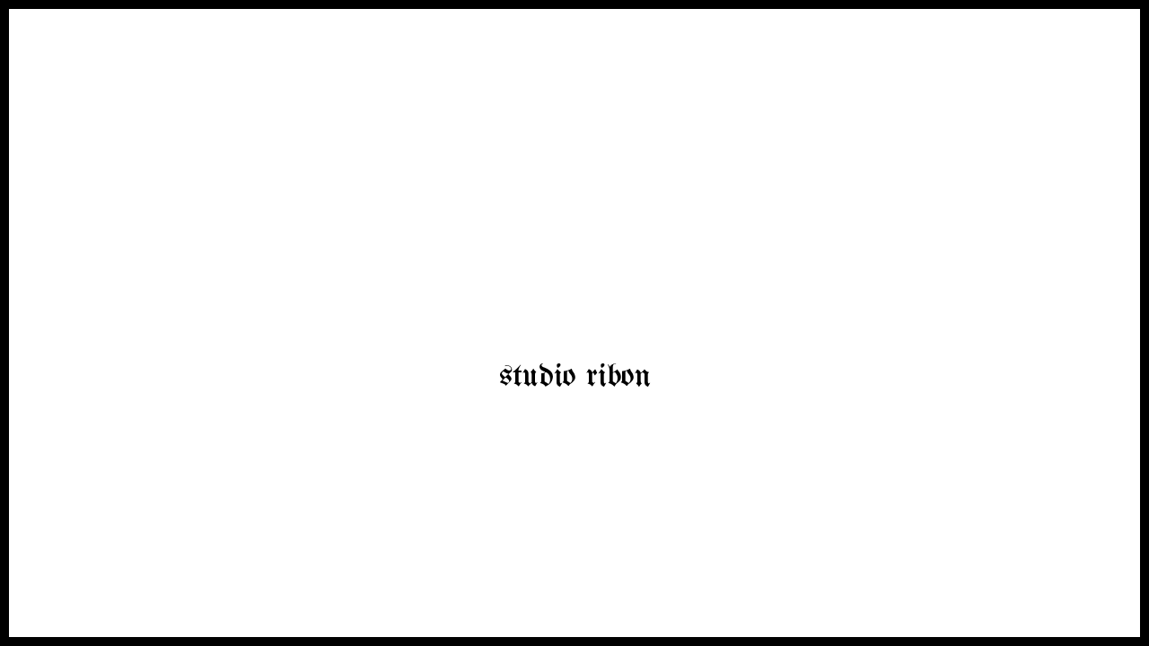

--- FILE ---
content_type: text/html; charset=UTF-8
request_url: https://studioribon.com/XXX-13
body_size: 26957
content:
<!DOCTYPE html>
<!-- 

        Running on cargo.site

-->
<html lang="en" data-predefined-style="true" data-css-presets="true" data-css-preset data-typography-preset>
	<head>
<script>
				var __cargo_context__ = 'live';
				var __cargo_js_ver__ = 'c=3744406473';
				var __cargo_maint__ = false;
				
				
			</script>
					<meta http-equiv="X-UA-Compatible" content="IE=edge,chrome=1">
		<meta http-equiv="Content-Type" content="text/html; charset=utf-8">
		<meta name="viewport" content="initial-scale=1.0, maximum-scale=1.0, user-scalable=no">
		
			<meta name="robots" content="index,follow">
		<title>XXX — RIBON STUDIO</title>
		<meta name="description" content="">
				<meta name="twitter:card" content="summary_large_image">
		<meta name="twitter:title" content="XXX — RIBON STUDIO">
		<meta name="twitter:description" content="">
		<meta name="twitter:image" content="https://freight.cargo.site/w/1200/i/c8386478fb9544374149733bde178690fd486d7ded57854a328650c0dc0e42b2/site_ribon_CATALOG9.jpg">
		<meta property="og:locale" content="en_US">
		<meta property="og:title" content="XXX — RIBON STUDIO">
		<meta property="og:description" content="">
		<meta property="og:url" content="https://studioribon.com/XXX-13">
		<meta property="og:image" content="https://freight.cargo.site/w/1200/i/c8386478fb9544374149733bde178690fd486d7ded57854a328650c0dc0e42b2/site_ribon_CATALOG9.jpg">
		<meta property="og:type" content="website">

		<link rel="preconnect" href="https://static.cargo.site" crossorigin>
		<link rel="preconnect" href="https://freight.cargo.site" crossorigin>

		<link rel="preconnect" href="https://fonts.gstatic.com" crossorigin>
				<link rel="preconnect" href="https://type.cargo.site" crossorigin>

		<!--<link rel="preload" href="https://static.cargo.site/assets/social/IconFont-Regular-0.9.3.woff2" as="font" type="font/woff" crossorigin>-->

		<meta property="description" content="design, product design, art, felipe ribon, france, Colombia, villa medici, villa kuyojama, villa albertine" />

		<link href="https://freight.cargo.site/t/original/i/60c2b31b77250a7e88ebefc7847ab34c44921b72fe9f1c55ddab849b6a2d87d6/IMG_0042-copie.ico" rel="shortcut icon">
		<link href="https://studioribon.com/rss" rel="alternate" type="application/rss+xml" title="RIBON STUDIO feed">

		<link href="//fonts.googleapis.com/css?family=Fondamento:400,400italic|UnifrakturMaguntia:400&c=3744406473&" id="" rel="stylesheet" type="text/css" />
<link href="https://studioribon.com/stylesheet?c=3744406473&1747140907" id="member_stylesheet" rel="stylesheet" type="text/css" />
<style id="">@font-face{font-family:Icons;src:url(https://static.cargo.site/assets/social/IconFont-Regular-0.9.3.woff2);unicode-range:U+E000-E15C,U+F0000,U+FE0E}@font-face{font-family:Icons;src:url(https://static.cargo.site/assets/social/IconFont-Regular-0.9.3.woff2);font-weight:240;unicode-range:U+E000-E15C,U+F0000,U+FE0E}@font-face{font-family:Icons;src:url(https://static.cargo.site/assets/social/IconFont-Regular-0.9.3.woff2);unicode-range:U+E000-E15C,U+F0000,U+FE0E;font-weight:400}@font-face{font-family:Icons;src:url(https://static.cargo.site/assets/social/IconFont-Regular-0.9.3.woff2);unicode-range:U+E000-E15C,U+F0000,U+FE0E;font-weight:600}@font-face{font-family:Icons;src:url(https://static.cargo.site/assets/social/IconFont-Regular-0.9.3.woff2);unicode-range:U+E000-E15C,U+F0000,U+FE0E;font-weight:800}@font-face{font-family:Icons;src:url(https://static.cargo.site/assets/social/IconFont-Regular-0.9.3.woff2);unicode-range:U+E000-E15C,U+F0000,U+FE0E;font-style:italic}@font-face{font-family:Icons;src:url(https://static.cargo.site/assets/social/IconFont-Regular-0.9.3.woff2);unicode-range:U+E000-E15C,U+F0000,U+FE0E;font-weight:200;font-style:italic}@font-face{font-family:Icons;src:url(https://static.cargo.site/assets/social/IconFont-Regular-0.9.3.woff2);unicode-range:U+E000-E15C,U+F0000,U+FE0E;font-weight:400;font-style:italic}@font-face{font-family:Icons;src:url(https://static.cargo.site/assets/social/IconFont-Regular-0.9.3.woff2);unicode-range:U+E000-E15C,U+F0000,U+FE0E;font-weight:600;font-style:italic}@font-face{font-family:Icons;src:url(https://static.cargo.site/assets/social/IconFont-Regular-0.9.3.woff2);unicode-range:U+E000-E15C,U+F0000,U+FE0E;font-weight:800;font-style:italic}body.iconfont-loading,body.iconfont-loading *{color:transparent!important}body{-moz-osx-font-smoothing:grayscale;-webkit-font-smoothing:antialiased;-webkit-text-size-adjust:none}body.no-scroll{overflow:hidden}/*!
 * Content
 */.page{word-wrap:break-word}:focus{outline:0}.pointer-events-none{pointer-events:none}.pointer-events-auto{pointer-events:auto}.pointer-events-none .page_content .audio-player,.pointer-events-none .page_content .shop_product,.pointer-events-none .page_content a,.pointer-events-none .page_content audio,.pointer-events-none .page_content button,.pointer-events-none .page_content details,.pointer-events-none .page_content iframe,.pointer-events-none .page_content img,.pointer-events-none .page_content input,.pointer-events-none .page_content video{pointer-events:auto}.pointer-events-none .page_content *>a,.pointer-events-none .page_content>a{position:relative}s *{text-transform:inherit}#toolset{position:fixed;bottom:10px;right:10px;z-index:8}.mobile #toolset,.template_site_inframe #toolset{display:none}#toolset a{display:block;height:24px;width:24px;margin:0;padding:0;text-decoration:none;background:rgba(0,0,0,.2)}#toolset a:hover{background:rgba(0,0,0,.8)}[data-adminview] #toolset a,[data-adminview] #toolset_admin a{background:rgba(0,0,0,.04);pointer-events:none;cursor:default}#toolset_admin a:active{background:rgba(0,0,0,.7)}#toolset_admin a svg>*{transform:scale(1.1) translate(0,-.5px);transform-origin:50% 50%}#toolset_admin a svg{pointer-events:none;width:100%!important;height:auto!important}#following-container{overflow:auto;-webkit-overflow-scrolling:touch}#following-container iframe{height:100%;width:100%;position:absolute;top:0;left:0;right:0;bottom:0}:root{--following-width:-400px;--following-animation-duration:450ms}@keyframes following-open{0%{transform:translateX(0)}100%{transform:translateX(var(--following-width))}}@keyframes following-open-inverse{0%{transform:translateX(0)}100%{transform:translateX(calc(-1 * var(--following-width)))}}@keyframes following-close{0%{transform:translateX(var(--following-width))}100%{transform:translateX(0)}}@keyframes following-close-inverse{0%{transform:translateX(calc(-1 * var(--following-width)))}100%{transform:translateX(0)}}body.animate-left{animation:following-open var(--following-animation-duration);animation-fill-mode:both;animation-timing-function:cubic-bezier(.24,1,.29,1)}#following-container.animate-left{animation:following-close-inverse var(--following-animation-duration);animation-fill-mode:both;animation-timing-function:cubic-bezier(.24,1,.29,1)}#following-container.animate-left #following-frame{animation:following-close var(--following-animation-duration);animation-fill-mode:both;animation-timing-function:cubic-bezier(.24,1,.29,1)}body.animate-right{animation:following-close var(--following-animation-duration);animation-fill-mode:both;animation-timing-function:cubic-bezier(.24,1,.29,1)}#following-container.animate-right{animation:following-open-inverse var(--following-animation-duration);animation-fill-mode:both;animation-timing-function:cubic-bezier(.24,1,.29,1)}#following-container.animate-right #following-frame{animation:following-open var(--following-animation-duration);animation-fill-mode:both;animation-timing-function:cubic-bezier(.24,1,.29,1)}.slick-slider{position:relative;display:block;-moz-box-sizing:border-box;box-sizing:border-box;-webkit-user-select:none;-moz-user-select:none;-ms-user-select:none;user-select:none;-webkit-touch-callout:none;-khtml-user-select:none;-ms-touch-action:pan-y;touch-action:pan-y;-webkit-tap-highlight-color:transparent}.slick-list{position:relative;display:block;overflow:hidden;margin:0;padding:0}.slick-list:focus{outline:0}.slick-list.dragging{cursor:pointer;cursor:hand}.slick-slider .slick-list,.slick-slider .slick-track{transform:translate3d(0,0,0);will-change:transform}.slick-track{position:relative;top:0;left:0;display:block}.slick-track:after,.slick-track:before{display:table;content:'';width:1px;height:1px;margin-top:-1px;margin-left:-1px}.slick-track:after{clear:both}.slick-loading .slick-track{visibility:hidden}.slick-slide{display:none;float:left;height:100%;min-height:1px}[dir=rtl] .slick-slide{float:right}.content .slick-slide img{display:inline-block}.content .slick-slide img:not(.image-zoom){cursor:pointer}.content .scrub .slick-list,.content .scrub .slick-slide img:not(.image-zoom){cursor:ew-resize}body.slideshow-scrub-dragging *{cursor:ew-resize!important}.content .slick-slide img:not([src]),.content .slick-slide img[src='']{width:100%;height:auto}.slick-slide.slick-loading img{display:none}.slick-slide.dragging img{pointer-events:none}.slick-initialized .slick-slide{display:block}.slick-loading .slick-slide{visibility:hidden}.slick-vertical .slick-slide{display:block;height:auto;border:1px solid transparent}.slick-arrow.slick-hidden{display:none}.slick-arrow{position:absolute;z-index:9;width:0;top:0;height:100%;cursor:pointer;will-change:opacity;-webkit-transition:opacity 333ms cubic-bezier(.4,0,.22,1);transition:opacity 333ms cubic-bezier(.4,0,.22,1)}.slick-arrow.hidden{opacity:0}.slick-arrow svg{position:absolute;width:36px;height:36px;top:0;left:0;right:0;bottom:0;margin:auto;transform:translate(.25px,.25px)}.slick-arrow svg.right-arrow{transform:translate(.25px,.25px) scaleX(-1)}.slick-arrow svg:active{opacity:.75}.slick-arrow svg .arrow-shape{fill:none!important;stroke:#fff;stroke-linecap:square}.slick-arrow svg .arrow-outline{fill:none!important;stroke-width:2.5px;stroke:rgba(0,0,0,.6);stroke-linecap:square}.slick-arrow.slick-next{right:0;text-align:right}.slick-next svg,.wallpaper-navigation .slick-next svg{margin-right:10px}.mobile .slick-next svg{margin-right:10px}.slick-arrow.slick-prev{text-align:left}.slick-prev svg,.wallpaper-navigation .slick-prev svg{margin-left:10px}.mobile .slick-prev svg{margin-left:10px}.loading_animation{display:none;vertical-align:middle;z-index:15;line-height:0;pointer-events:none;border-radius:100%}.loading_animation.hidden{display:none}.loading_animation.pulsing{opacity:0;display:inline-block;animation-delay:.1s;-webkit-animation-delay:.1s;-moz-animation-delay:.1s;animation-duration:12s;animation-iteration-count:infinite;animation:fade-pulse-in .5s ease-in-out;-moz-animation:fade-pulse-in .5s ease-in-out;-webkit-animation:fade-pulse-in .5s ease-in-out;-webkit-animation-fill-mode:forwards;-moz-animation-fill-mode:forwards;animation-fill-mode:forwards}.loading_animation.pulsing.no-delay{animation-delay:0s;-webkit-animation-delay:0s;-moz-animation-delay:0s}.loading_animation div{border-radius:100%}.loading_animation div svg{max-width:100%;height:auto}.loading_animation div,.loading_animation div svg{width:20px;height:20px}.loading_animation.full-width svg{width:100%;height:auto}.loading_animation.full-width.big svg{width:100px;height:100px}.loading_animation div svg>*{fill:#ccc}.loading_animation div{-webkit-animation:spin-loading 12s ease-out;-webkit-animation-iteration-count:infinite;-moz-animation:spin-loading 12s ease-out;-moz-animation-iteration-count:infinite;animation:spin-loading 12s ease-out;animation-iteration-count:infinite}.loading_animation.hidden{display:none}[data-backdrop] .loading_animation{position:absolute;top:15px;left:15px;z-index:99}.loading_animation.position-absolute.middle{top:calc(50% - 10px);left:calc(50% - 10px)}.loading_animation.position-absolute.topleft{top:0;left:0}.loading_animation.position-absolute.middleright{top:calc(50% - 10px);right:1rem}.loading_animation.position-absolute.middleleft{top:calc(50% - 10px);left:1rem}.loading_animation.gray div svg>*{fill:#999}.loading_animation.gray-dark div svg>*{fill:#666}.loading_animation.gray-darker div svg>*{fill:#555}.loading_animation.gray-light div svg>*{fill:#ccc}.loading_animation.white div svg>*{fill:rgba(255,255,255,.85)}.loading_animation.blue div svg>*{fill:#698fff}.loading_animation.inline{display:inline-block;margin-bottom:.5ex}.loading_animation.inline.left{margin-right:.5ex}@-webkit-keyframes fade-pulse-in{0%{opacity:0}50%{opacity:.5}100%{opacity:1}}@-moz-keyframes fade-pulse-in{0%{opacity:0}50%{opacity:.5}100%{opacity:1}}@keyframes fade-pulse-in{0%{opacity:0}50%{opacity:.5}100%{opacity:1}}@-webkit-keyframes pulsate{0%{opacity:1}50%{opacity:0}100%{opacity:1}}@-moz-keyframes pulsate{0%{opacity:1}50%{opacity:0}100%{opacity:1}}@keyframes pulsate{0%{opacity:1}50%{opacity:0}100%{opacity:1}}@-webkit-keyframes spin-loading{0%{transform:rotate(0)}9%{transform:rotate(1050deg)}18%{transform:rotate(-1090deg)}20%{transform:rotate(-1080deg)}23%{transform:rotate(-1080deg)}28%{transform:rotate(-1095deg)}29%{transform:rotate(-1065deg)}34%{transform:rotate(-1080deg)}35%{transform:rotate(-1050deg)}40%{transform:rotate(-1065deg)}41%{transform:rotate(-1035deg)}44%{transform:rotate(-1035deg)}47%{transform:rotate(-2160deg)}50%{transform:rotate(-2160deg)}56%{transform:rotate(45deg)}60%{transform:rotate(45deg)}80%{transform:rotate(6120deg)}100%{transform:rotate(0)}}@keyframes spin-loading{0%{transform:rotate(0)}9%{transform:rotate(1050deg)}18%{transform:rotate(-1090deg)}20%{transform:rotate(-1080deg)}23%{transform:rotate(-1080deg)}28%{transform:rotate(-1095deg)}29%{transform:rotate(-1065deg)}34%{transform:rotate(-1080deg)}35%{transform:rotate(-1050deg)}40%{transform:rotate(-1065deg)}41%{transform:rotate(-1035deg)}44%{transform:rotate(-1035deg)}47%{transform:rotate(-2160deg)}50%{transform:rotate(-2160deg)}56%{transform:rotate(45deg)}60%{transform:rotate(45deg)}80%{transform:rotate(6120deg)}100%{transform:rotate(0)}}[grid-row]{align-items:flex-start;box-sizing:border-box;display:-webkit-box;display:-webkit-flex;display:-ms-flexbox;display:flex;-webkit-flex-wrap:wrap;-ms-flex-wrap:wrap;flex-wrap:wrap}[grid-col]{box-sizing:border-box}[grid-row] [grid-col].empty:after{content:"\0000A0";cursor:text}body.mobile[data-adminview=content-editproject] [grid-row] [grid-col].empty:after{display:none}[grid-col=auto]{-webkit-box-flex:1;-webkit-flex:1;-ms-flex:1;flex:1}[grid-col=x12]{width:100%}[grid-col=x11]{width:50%}[grid-col=x10]{width:33.33%}[grid-col=x9]{width:25%}[grid-col=x8]{width:20%}[grid-col=x7]{width:16.666666667%}[grid-col=x6]{width:14.285714286%}[grid-col=x5]{width:12.5%}[grid-col=x4]{width:11.111111111%}[grid-col=x3]{width:10%}[grid-col=x2]{width:9.090909091%}[grid-col=x1]{width:8.333333333%}[grid-col="1"]{width:8.33333%}[grid-col="2"]{width:16.66667%}[grid-col="3"]{width:25%}[grid-col="4"]{width:33.33333%}[grid-col="5"]{width:41.66667%}[grid-col="6"]{width:50%}[grid-col="7"]{width:58.33333%}[grid-col="8"]{width:66.66667%}[grid-col="9"]{width:75%}[grid-col="10"]{width:83.33333%}[grid-col="11"]{width:91.66667%}[grid-col="12"]{width:100%}body.mobile [grid-responsive] [grid-col]{width:100%;-webkit-box-flex:none;-webkit-flex:none;-ms-flex:none;flex:none}[data-ce-host=true][contenteditable=true] [grid-pad]{pointer-events:none}[data-ce-host=true][contenteditable=true] [grid-pad]>*{pointer-events:auto}[grid-pad="0"]{padding:0}[grid-pad="0.25"]{padding:.125rem}[grid-pad="0.5"]{padding:.25rem}[grid-pad="0.75"]{padding:.375rem}[grid-pad="1"]{padding:.5rem}[grid-pad="1.25"]{padding:.625rem}[grid-pad="1.5"]{padding:.75rem}[grid-pad="1.75"]{padding:.875rem}[grid-pad="2"]{padding:1rem}[grid-pad="2.5"]{padding:1.25rem}[grid-pad="3"]{padding:1.5rem}[grid-pad="3.5"]{padding:1.75rem}[grid-pad="4"]{padding:2rem}[grid-pad="5"]{padding:2.5rem}[grid-pad="6"]{padding:3rem}[grid-pad="7"]{padding:3.5rem}[grid-pad="8"]{padding:4rem}[grid-pad="9"]{padding:4.5rem}[grid-pad="10"]{padding:5rem}[grid-gutter="0"]{margin:0}[grid-gutter="0.5"]{margin:-.25rem}[grid-gutter="1"]{margin:-.5rem}[grid-gutter="1.5"]{margin:-.75rem}[grid-gutter="2"]{margin:-1rem}[grid-gutter="2.5"]{margin:-1.25rem}[grid-gutter="3"]{margin:-1.5rem}[grid-gutter="3.5"]{margin:-1.75rem}[grid-gutter="4"]{margin:-2rem}[grid-gutter="5"]{margin:-2.5rem}[grid-gutter="6"]{margin:-3rem}[grid-gutter="7"]{margin:-3.5rem}[grid-gutter="8"]{margin:-4rem}[grid-gutter="10"]{margin:-5rem}[grid-gutter="12"]{margin:-6rem}[grid-gutter="14"]{margin:-7rem}[grid-gutter="16"]{margin:-8rem}[grid-gutter="18"]{margin:-9rem}[grid-gutter="20"]{margin:-10rem}small{max-width:100%;text-decoration:inherit}img:not([src]),img[src='']{outline:1px solid rgba(177,177,177,.4);outline-offset:-1px;content:url([data-uri])}img.image-zoom{cursor:-webkit-zoom-in;cursor:-moz-zoom-in;cursor:zoom-in}#imprimatur{color:#333;font-size:10px;font-family:-apple-system,BlinkMacSystemFont,"Segoe UI",Roboto,Oxygen,Ubuntu,Cantarell,"Open Sans","Helvetica Neue",sans-serif,"Sans Serif",Icons;/*!System*/position:fixed;opacity:.3;right:-28px;bottom:160px;transform:rotate(270deg);-ms-transform:rotate(270deg);-webkit-transform:rotate(270deg);z-index:8;text-transform:uppercase;color:#999;opacity:.5;padding-bottom:2px;text-decoration:none}.mobile #imprimatur{display:none}bodycopy cargo-link a{font-family:-apple-system,BlinkMacSystemFont,"Segoe UI",Roboto,Oxygen,Ubuntu,Cantarell,"Open Sans","Helvetica Neue",sans-serif,"Sans Serif",Icons;/*!System*/font-size:12px;font-style:normal;font-weight:400;transform:rotate(270deg);text-decoration:none;position:fixed!important;right:-27px;bottom:100px;text-decoration:none;letter-spacing:normal;background:0 0;border:0;border-bottom:0;outline:0}/*! PhotoSwipe Default UI CSS by Dmitry Semenov | photoswipe.com | MIT license */.pswp--has_mouse .pswp__button--arrow--left,.pswp--has_mouse .pswp__button--arrow--right,.pswp__ui{visibility:visible}.pswp--minimal--dark .pswp__top-bar,.pswp__button{background:0 0}.pswp,.pswp__bg,.pswp__container,.pswp__img--placeholder,.pswp__zoom-wrap,.quick-view-navigation{-webkit-backface-visibility:hidden}.pswp__button{cursor:pointer;opacity:1;-webkit-appearance:none;transition:opacity .2s;-webkit-box-shadow:none;box-shadow:none}.pswp__button-close>svg{top:10px;right:10px;margin-left:auto}.pswp--touch .quick-view-navigation{display:none}.pswp__ui{-webkit-font-smoothing:auto;opacity:1;z-index:1550}.quick-view-navigation{will-change:opacity;-webkit-transition:opacity 333ms cubic-bezier(.4,0,.22,1);transition:opacity 333ms cubic-bezier(.4,0,.22,1)}.quick-view-navigation .pswp__group .pswp__button{pointer-events:auto}.pswp__button>svg{position:absolute;width:36px;height:36px}.quick-view-navigation .pswp__group:active svg{opacity:.75}.pswp__button svg .shape-shape{fill:#fff}.pswp__button svg .shape-outline{fill:#000}.pswp__button-prev>svg{top:0;bottom:0;left:10px;margin:auto}.pswp__button-next>svg{top:0;bottom:0;right:10px;margin:auto}.quick-view-navigation .pswp__group .pswp__button-prev{position:absolute;left:0;top:0;width:0;height:100%}.quick-view-navigation .pswp__group .pswp__button-next{position:absolute;right:0;top:0;width:0;height:100%}.quick-view-navigation .close-button,.quick-view-navigation .left-arrow,.quick-view-navigation .right-arrow{transform:translate(.25px,.25px)}.quick-view-navigation .right-arrow{transform:translate(.25px,.25px) scaleX(-1)}.pswp__button svg .shape-outline{fill:transparent!important;stroke:#000;stroke-width:2.5px;stroke-linecap:square}.pswp__button svg .shape-shape{fill:transparent!important;stroke:#fff;stroke-width:1.5px;stroke-linecap:square}.pswp__bg,.pswp__scroll-wrap,.pswp__zoom-wrap{width:100%;position:absolute}.quick-view-navigation .pswp__group .pswp__button-close{margin:0}.pswp__container,.pswp__item,.pswp__zoom-wrap{right:0;bottom:0;top:0;position:absolute;left:0}.pswp__ui--hidden .pswp__button{opacity:.001}.pswp__ui--hidden .pswp__button,.pswp__ui--hidden .pswp__button *{pointer-events:none}.pswp .pswp__ui.pswp__ui--displaynone{display:none}.pswp__element--disabled{display:none!important}/*! PhotoSwipe main CSS by Dmitry Semenov | photoswipe.com | MIT license */.pswp{position:fixed;display:none;height:100%;width:100%;top:0;left:0;right:0;bottom:0;margin:auto;-ms-touch-action:none;touch-action:none;z-index:9999999;-webkit-text-size-adjust:100%;line-height:initial;letter-spacing:initial;outline:0}.pswp img{max-width:none}.pswp--zoom-disabled .pswp__img{cursor:default!important}.pswp--animate_opacity{opacity:.001;will-change:opacity;-webkit-transition:opacity 333ms cubic-bezier(.4,0,.22,1);transition:opacity 333ms cubic-bezier(.4,0,.22,1)}.pswp--open{display:block}.pswp--zoom-allowed .pswp__img{cursor:-webkit-zoom-in;cursor:-moz-zoom-in;cursor:zoom-in}.pswp--zoomed-in .pswp__img{cursor:-webkit-grab;cursor:-moz-grab;cursor:grab}.pswp--dragging .pswp__img{cursor:-webkit-grabbing;cursor:-moz-grabbing;cursor:grabbing}.pswp__bg{left:0;top:0;height:100%;opacity:0;transform:translateZ(0);will-change:opacity}.pswp__scroll-wrap{left:0;top:0;height:100%}.pswp__container,.pswp__zoom-wrap{-ms-touch-action:none;touch-action:none}.pswp__container,.pswp__img{-webkit-user-select:none;-moz-user-select:none;-ms-user-select:none;user-select:none;-webkit-tap-highlight-color:transparent;-webkit-touch-callout:none}.pswp__zoom-wrap{-webkit-transform-origin:left top;-ms-transform-origin:left top;transform-origin:left top;-webkit-transition:-webkit-transform 222ms cubic-bezier(.4,0,.22,1);transition:transform 222ms cubic-bezier(.4,0,.22,1)}.pswp__bg{-webkit-transition:opacity 222ms cubic-bezier(.4,0,.22,1);transition:opacity 222ms cubic-bezier(.4,0,.22,1)}.pswp--animated-in .pswp__bg,.pswp--animated-in .pswp__zoom-wrap{-webkit-transition:none;transition:none}.pswp--hide-overflow .pswp__scroll-wrap,.pswp--hide-overflow.pswp{overflow:hidden}.pswp__img{position:absolute;width:auto;height:auto;top:0;left:0}.pswp__img--placeholder--blank{background:#222}.pswp--ie .pswp__img{width:100%!important;height:auto!important;left:0;top:0}.pswp__ui--idle{opacity:0}.pswp__error-msg{position:absolute;left:0;top:50%;width:100%;text-align:center;font-size:14px;line-height:16px;margin-top:-8px;color:#ccc}.pswp__error-msg a{color:#ccc;text-decoration:underline}.pswp__error-msg{font-family:-apple-system,BlinkMacSystemFont,"Segoe UI",Roboto,Oxygen,Ubuntu,Cantarell,"Open Sans","Helvetica Neue",sans-serif}.quick-view.mouse-down .iframe-item{pointer-events:none!important}.quick-view-caption-positioner{pointer-events:none;width:100%;height:100%}.quick-view-caption-wrapper{margin:auto;position:absolute;bottom:0;left:0;right:0}.quick-view-horizontal-align-left .quick-view-caption-wrapper{margin-left:0}.quick-view-horizontal-align-right .quick-view-caption-wrapper{margin-right:0}[data-quick-view-caption]{transition:.1s opacity ease-in-out;position:absolute;bottom:0;left:0;right:0}.quick-view-horizontal-align-left [data-quick-view-caption]{text-align:left}.quick-view-horizontal-align-right [data-quick-view-caption]{text-align:right}.quick-view-caption{transition:.1s opacity ease-in-out}.quick-view-caption>*{display:inline-block}.quick-view-caption *{pointer-events:auto}.quick-view-caption.hidden{opacity:0}.shop_product .dropdown_wrapper{flex:0 0 100%;position:relative}.shop_product select{appearance:none;-moz-appearance:none;-webkit-appearance:none;outline:0;-webkit-font-smoothing:antialiased;-moz-osx-font-smoothing:grayscale;cursor:pointer;border-radius:0;white-space:nowrap;overflow:hidden!important;text-overflow:ellipsis}.shop_product select.dropdown::-ms-expand{display:none}.shop_product a{cursor:pointer;border-bottom:none;text-decoration:none}.shop_product a.out-of-stock{pointer-events:none}body.audio-player-dragging *{cursor:ew-resize!important}.audio-player{display:inline-flex;flex:1 0 calc(100% - 2px);width:calc(100% - 2px)}.audio-player .button{height:100%;flex:0 0 3.3rem;display:flex}.audio-player .separator{left:3.3rem;height:100%}.audio-player .buffer{width:0%;height:100%;transition:left .3s linear,width .3s linear}.audio-player.seeking .buffer{transition:left 0s,width 0s}.audio-player.seeking{user-select:none;-webkit-user-select:none;cursor:ew-resize}.audio-player.seeking *{user-select:none;-webkit-user-select:none;cursor:ew-resize}.audio-player .bar{overflow:hidden;display:flex;justify-content:space-between;align-content:center;flex-grow:1}.audio-player .progress{width:0%;height:100%;transition:width .3s linear}.audio-player.seeking .progress{transition:width 0s}.audio-player .pause,.audio-player .play{cursor:pointer;height:100%}.audio-player .note-icon{margin:auto 0;order:2;flex:0 1 auto}.audio-player .title{white-space:nowrap;overflow:hidden;text-overflow:ellipsis;pointer-events:none;user-select:none;padding:.5rem 0 .5rem 1rem;margin:auto auto auto 0;flex:0 3 auto;min-width:0;width:100%}.audio-player .total-time{flex:0 1 auto;margin:auto 0}.audio-player .current-time,.audio-player .play-text{flex:0 1 auto;margin:auto 0}.audio-player .stream-anim{user-select:none;margin:auto auto auto 0}.audio-player .stream-anim span{display:inline-block}.audio-player .buffer,.audio-player .current-time,.audio-player .note-svg,.audio-player .play-text,.audio-player .separator,.audio-player .total-time{user-select:none;pointer-events:none}.audio-player .buffer,.audio-player .play-text,.audio-player .progress{position:absolute}.audio-player,.audio-player .bar,.audio-player .button,.audio-player .current-time,.audio-player .note-icon,.audio-player .pause,.audio-player .play,.audio-player .total-time{position:relative}body.mobile .audio-player,body.mobile .audio-player *{-webkit-touch-callout:none}#standalone-admin-frame{border:0;width:400px;position:absolute;right:0;top:0;height:100vh;z-index:99}body[standalone-admin=true] #standalone-admin-frame{transform:translate(0,0)}body[standalone-admin=true] .main_container{width:calc(100% - 400px)}body[standalone-admin=false] #standalone-admin-frame{transform:translate(100%,0)}body[standalone-admin=false] .main_container{width:100%}.toggle_standaloneAdmin{position:fixed;top:0;right:400px;height:40px;width:40px;z-index:999;cursor:pointer;background-color:rgba(0,0,0,.4)}.toggle_standaloneAdmin:active{opacity:.7}body[standalone-admin=false] .toggle_standaloneAdmin{right:0}.toggle_standaloneAdmin *{color:#fff;fill:#fff}.toggle_standaloneAdmin svg{padding:6px;width:100%;height:100%;opacity:.85}body[standalone-admin=false] .toggle_standaloneAdmin #close,body[standalone-admin=true] .toggle_standaloneAdmin #backdropsettings{display:none}.toggle_standaloneAdmin>div{width:100%;height:100%}#admin_toggle_button{position:fixed;top:50%;transform:translate(0,-50%);right:400px;height:36px;width:12px;z-index:999;cursor:pointer;background-color:rgba(0,0,0,.09);padding-left:2px;margin-right:5px}#admin_toggle_button .bar{content:'';background:rgba(0,0,0,.09);position:fixed;width:5px;bottom:0;top:0;z-index:10}#admin_toggle_button:active{background:rgba(0,0,0,.065)}#admin_toggle_button *{color:#fff;fill:#fff}#admin_toggle_button svg{padding:0;width:16px;height:36px;margin-left:1px;opacity:1}#admin_toggle_button svg *{fill:#fff;opacity:1}#admin_toggle_button[data-state=closed] .toggle_admin_close{display:none}#admin_toggle_button[data-state=closed],#admin_toggle_button[data-state=closed] .toggle_admin_open{width:20px;cursor:pointer;margin:0}#admin_toggle_button[data-state=closed] svg{margin-left:2px}#admin_toggle_button[data-state=open] .toggle_admin_open{display:none}select,select *{text-rendering:auto!important}b b{font-weight:inherit}*{-webkit-box-sizing:border-box;-moz-box-sizing:border-box;box-sizing:border-box}customhtml>*{position:relative;z-index:10}body,html{min-height:100vh;margin:0;padding:0}html{touch-action:manipulation;position:relative;background-color:#fff}.main_container{min-height:100vh;width:100%;overflow:hidden}.container{display:-webkit-box;display:-webkit-flex;display:-moz-box;display:-ms-flexbox;display:flex;-webkit-flex-wrap:wrap;-moz-flex-wrap:wrap;-ms-flex-wrap:wrap;flex-wrap:wrap;max-width:100%;width:100%;overflow:visible}.container{align-items:flex-start;-webkit-align-items:flex-start}.page{z-index:2}.page ul li>text-limit{display:block}.content,.content_container,.pinned{-webkit-flex:1 0 auto;-moz-flex:1 0 auto;-ms-flex:1 0 auto;flex:1 0 auto;max-width:100%}.content_container{width:100%}.content_container.full_height{min-height:100vh}.page_background{position:absolute;top:0;left:0;width:100%;height:100%}.page_container{position:relative;overflow:visible;width:100%}.backdrop{position:absolute;top:0;z-index:1;width:100%;height:100%;max-height:100vh}.backdrop>div{position:absolute;top:0;left:0;width:100%;height:100%;-webkit-backface-visibility:hidden;backface-visibility:hidden;transform:translate3d(0,0,0);contain:strict}[data-backdrop].backdrop>div[data-overflowing]{max-height:100vh;position:absolute;top:0;left:0}body.mobile [split-responsive]{display:flex;flex-direction:column}body.mobile [split-responsive] .container{width:100%;order:2}body.mobile [split-responsive] .backdrop{position:relative;height:50vh;width:100%;order:1}body.mobile [split-responsive] [data-auxiliary].backdrop{position:absolute;height:50vh;width:100%;order:1}.page{position:relative;z-index:2}img[data-align=left]{float:left}img[data-align=right]{float:right}[data-rotation]{transform-origin:center center}.content .page_content:not([contenteditable=true]) [data-draggable]{pointer-events:auto!important;backface-visibility:hidden}.preserve-3d{-moz-transform-style:preserve-3d;transform-style:preserve-3d}.content .page_content:not([contenteditable=true]) [data-draggable] iframe{pointer-events:none!important}.dragging-active iframe{pointer-events:none!important}.content .page_content:not([contenteditable=true]) [data-draggable]:active{opacity:1}.content .scroll-transition-fade{transition:transform 1s ease-in-out,opacity .8s ease-in-out}.content .scroll-transition-fade.below-viewport{opacity:0;transform:translateY(40px)}.mobile.full_width .page_container:not([split-layout]) .container_width{width:100%}[data-view=pinned_bottom] .bottom_pin_invisibility{visibility:hidden}.pinned{position:relative;width:100%}.pinned .page_container.accommodate:not(.fixed):not(.overlay){z-index:2}.pinned .page_container.overlay{position:absolute;z-index:4}.pinned .page_container.overlay.fixed{position:fixed}.pinned .page_container.overlay.fixed .page{max-height:100vh;-webkit-overflow-scrolling:touch}.pinned .page_container.overlay.fixed .page.allow-scroll{overflow-y:auto;overflow-x:hidden}.pinned .page_container.overlay.fixed .page.allow-scroll{align-items:flex-start;-webkit-align-items:flex-start}.pinned .page_container .page.allow-scroll::-webkit-scrollbar{width:0;background:0 0;display:none}.pinned.pinned_top .page_container.overlay{left:0;top:0}.pinned.pinned_bottom .page_container.overlay{left:0;bottom:0}div[data-container=set]:empty{margin-top:1px}.thumbnails{position:relative;z-index:1}[thumbnails=grid]{align-items:baseline}[thumbnails=justify] .thumbnail{box-sizing:content-box}[thumbnails][data-padding-zero] .thumbnail{margin-bottom:-1px}[thumbnails=montessori] .thumbnail{pointer-events:auto;position:absolute}[thumbnails] .thumbnail>a{display:block;text-decoration:none}[thumbnails=montessori]{height:0}[thumbnails][data-resizing],[thumbnails][data-resizing] *{cursor:nwse-resize}[thumbnails] .thumbnail .resize-handle{cursor:nwse-resize;width:26px;height:26px;padding:5px;position:absolute;opacity:.75;right:-1px;bottom:-1px;z-index:100}[thumbnails][data-resizing] .resize-handle{display:none}[thumbnails] .thumbnail .resize-handle svg{position:absolute;top:0;left:0}[thumbnails] .thumbnail .resize-handle:hover{opacity:1}[data-can-move].thumbnail .resize-handle svg .resize_path_outline{fill:#fff}[data-can-move].thumbnail .resize-handle svg .resize_path{fill:#000}[thumbnails=montessori] .thumbnail_sizer{height:0;width:100%;position:relative;padding-bottom:100%;pointer-events:none}[thumbnails] .thumbnail img{display:block;min-height:3px;margin-bottom:0}[thumbnails] .thumbnail img:not([src]),img[src=""]{margin:0!important;width:100%;min-height:3px;height:100%!important;position:absolute}[aspect-ratio="1x1"].thumb_image{height:0;padding-bottom:100%;overflow:hidden}[aspect-ratio="4x3"].thumb_image{height:0;padding-bottom:75%;overflow:hidden}[aspect-ratio="16x9"].thumb_image{height:0;padding-bottom:56.25%;overflow:hidden}[thumbnails] .thumb_image{width:100%;position:relative}[thumbnails][thumbnail-vertical-align=top]{align-items:flex-start}[thumbnails][thumbnail-vertical-align=middle]{align-items:center}[thumbnails][thumbnail-vertical-align=bottom]{align-items:baseline}[thumbnails][thumbnail-horizontal-align=left]{justify-content:flex-start}[thumbnails][thumbnail-horizontal-align=middle]{justify-content:center}[thumbnails][thumbnail-horizontal-align=right]{justify-content:flex-end}.thumb_image.default_image>svg{position:absolute;top:0;left:0;bottom:0;right:0;width:100%;height:100%}.thumb_image.default_image{outline:1px solid #ccc;outline-offset:-1px;position:relative}.mobile.full_width [data-view=Thumbnail] .thumbnails_width{width:100%}.content [data-draggable] a:active,.content [data-draggable] img:active{opacity:initial}.content .draggable-dragging{opacity:initial}[data-draggable].draggable_visible{visibility:visible}[data-draggable].draggable_hidden{visibility:hidden}.gallery_card [data-draggable],.marquee [data-draggable]{visibility:inherit}[data-draggable]{visibility:visible;background-color:rgba(0,0,0,.003)}#site_menu_panel_container .image-gallery:not(.initialized){height:0;padding-bottom:100%;min-height:initial}.image-gallery:not(.initialized){min-height:100vh;visibility:hidden;width:100%}.image-gallery .gallery_card img{display:block;width:100%;height:auto}.image-gallery .gallery_card{transform-origin:center}.image-gallery .gallery_card.dragging{opacity:.1;transform:initial!important}.image-gallery:not([image-gallery=slideshow]) .gallery_card iframe:only-child,.image-gallery:not([image-gallery=slideshow]) .gallery_card video:only-child{width:100%;height:100%;top:0;left:0;position:absolute}.image-gallery[image-gallery=slideshow] .gallery_card video[muted][autoplay]:not([controls]),.image-gallery[image-gallery=slideshow] .gallery_card video[muted][data-autoplay]:not([controls]){pointer-events:none}.image-gallery [image-gallery-pad="0"] video:only-child{object-fit:cover;height:calc(100% + 1px)}div.image-gallery>a,div.image-gallery>iframe,div.image-gallery>img,div.image-gallery>video{display:none}[image-gallery-row]{align-items:flex-start;box-sizing:border-box;display:-webkit-box;display:-webkit-flex;display:-ms-flexbox;display:flex;-webkit-flex-wrap:wrap;-ms-flex-wrap:wrap;flex-wrap:wrap}.image-gallery .gallery_card_image{width:100%;position:relative}[data-predefined-style=true] .image-gallery a.gallery_card{display:block;border:none}[image-gallery-col]{box-sizing:border-box}[image-gallery-col=x12]{width:100%}[image-gallery-col=x11]{width:50%}[image-gallery-col=x10]{width:33.33%}[image-gallery-col=x9]{width:25%}[image-gallery-col=x8]{width:20%}[image-gallery-col=x7]{width:16.666666667%}[image-gallery-col=x6]{width:14.285714286%}[image-gallery-col=x5]{width:12.5%}[image-gallery-col=x4]{width:11.111111111%}[image-gallery-col=x3]{width:10%}[image-gallery-col=x2]{width:9.090909091%}[image-gallery-col=x1]{width:8.333333333%}.content .page_content [image-gallery-pad].image-gallery{pointer-events:none}.content .page_content [image-gallery-pad].image-gallery .gallery_card_image>*,.content .page_content [image-gallery-pad].image-gallery .gallery_image_caption{pointer-events:auto}.content .page_content [image-gallery-pad="0"]{padding:0}.content .page_content [image-gallery-pad="0.25"]{padding:.125rem}.content .page_content [image-gallery-pad="0.5"]{padding:.25rem}.content .page_content [image-gallery-pad="0.75"]{padding:.375rem}.content .page_content [image-gallery-pad="1"]{padding:.5rem}.content .page_content [image-gallery-pad="1.25"]{padding:.625rem}.content .page_content [image-gallery-pad="1.5"]{padding:.75rem}.content .page_content [image-gallery-pad="1.75"]{padding:.875rem}.content .page_content [image-gallery-pad="2"]{padding:1rem}.content .page_content [image-gallery-pad="2.5"]{padding:1.25rem}.content .page_content [image-gallery-pad="3"]{padding:1.5rem}.content .page_content [image-gallery-pad="3.5"]{padding:1.75rem}.content .page_content [image-gallery-pad="4"]{padding:2rem}.content .page_content [image-gallery-pad="5"]{padding:2.5rem}.content .page_content [image-gallery-pad="6"]{padding:3rem}.content .page_content [image-gallery-pad="7"]{padding:3.5rem}.content .page_content [image-gallery-pad="8"]{padding:4rem}.content .page_content [image-gallery-pad="9"]{padding:4.5rem}.content .page_content [image-gallery-pad="10"]{padding:5rem}.content .page_content [image-gallery-gutter="0"]{margin:0}.content .page_content [image-gallery-gutter="0.5"]{margin:-.25rem}.content .page_content [image-gallery-gutter="1"]{margin:-.5rem}.content .page_content [image-gallery-gutter="1.5"]{margin:-.75rem}.content .page_content [image-gallery-gutter="2"]{margin:-1rem}.content .page_content [image-gallery-gutter="2.5"]{margin:-1.25rem}.content .page_content [image-gallery-gutter="3"]{margin:-1.5rem}.content .page_content [image-gallery-gutter="3.5"]{margin:-1.75rem}.content .page_content [image-gallery-gutter="4"]{margin:-2rem}.content .page_content [image-gallery-gutter="5"]{margin:-2.5rem}.content .page_content [image-gallery-gutter="6"]{margin:-3rem}.content .page_content [image-gallery-gutter="7"]{margin:-3.5rem}.content .page_content [image-gallery-gutter="8"]{margin:-4rem}.content .page_content [image-gallery-gutter="10"]{margin:-5rem}.content .page_content [image-gallery-gutter="12"]{margin:-6rem}.content .page_content [image-gallery-gutter="14"]{margin:-7rem}.content .page_content [image-gallery-gutter="16"]{margin:-8rem}.content .page_content [image-gallery-gutter="18"]{margin:-9rem}.content .page_content [image-gallery-gutter="20"]{margin:-10rem}[image-gallery=slideshow]:not(.initialized)>*{min-height:1px;opacity:0;min-width:100%}[image-gallery=slideshow][data-constrained-by=height] [image-gallery-vertical-align].slick-track{align-items:flex-start}[image-gallery=slideshow] img.image-zoom:active{opacity:initial}[image-gallery=slideshow].slick-initialized .gallery_card{pointer-events:none}[image-gallery=slideshow].slick-initialized .gallery_card.slick-current{pointer-events:auto}[image-gallery=slideshow] .gallery_card:not(.has_caption){line-height:0}.content .page_content [image-gallery=slideshow].image-gallery>*{pointer-events:auto}.content [image-gallery=slideshow].image-gallery.slick-initialized .gallery_card{overflow:hidden;margin:0;display:flex;flex-flow:row wrap;flex-shrink:0}.content [image-gallery=slideshow].image-gallery.slick-initialized .gallery_card.slick-current{overflow:visible}[image-gallery=slideshow] .gallery_image_caption{opacity:1;transition:opacity .3s;-webkit-transition:opacity .3s;width:100%;margin-left:auto;margin-right:auto;clear:both}[image-gallery-horizontal-align=left] .gallery_image_caption{text-align:left}[image-gallery-horizontal-align=middle] .gallery_image_caption{text-align:center}[image-gallery-horizontal-align=right] .gallery_image_caption{text-align:right}[image-gallery=slideshow][data-slideshow-in-transition] .gallery_image_caption{opacity:0;transition:opacity .3s;-webkit-transition:opacity .3s}[image-gallery=slideshow] .gallery_card_image{width:initial;margin:0;display:inline-block}[image-gallery=slideshow] .gallery_card img{margin:0;display:block}[image-gallery=slideshow][data-exploded]{align-items:flex-start;box-sizing:border-box;display:-webkit-box;display:-webkit-flex;display:-ms-flexbox;display:flex;-webkit-flex-wrap:wrap;-ms-flex-wrap:wrap;flex-wrap:wrap;justify-content:flex-start;align-content:flex-start}[image-gallery=slideshow][data-exploded] .gallery_card{padding:1rem;width:16.666%}[image-gallery=slideshow][data-exploded] .gallery_card_image{height:0;display:block;width:100%}[image-gallery=grid]{align-items:baseline}[image-gallery=grid] .gallery_card.has_caption .gallery_card_image{display:block}[image-gallery=grid] [image-gallery-pad="0"].gallery_card{margin-bottom:-1px}[image-gallery=grid] .gallery_card img{margin:0}[image-gallery=columns] .gallery_card img{margin:0}[image-gallery=justify]{align-items:flex-start}[image-gallery=justify] .gallery_card img{margin:0}[image-gallery=montessori][image-gallery-row]{display:block}[image-gallery=montessori] a.gallery_card,[image-gallery=montessori] div.gallery_card{position:absolute;pointer-events:auto}[image-gallery=montessori][data-can-move] .gallery_card,[image-gallery=montessori][data-can-move] .gallery_card .gallery_card_image,[image-gallery=montessori][data-can-move] .gallery_card .gallery_card_image>*{cursor:move}[image-gallery=montessori]{position:relative;height:0}[image-gallery=freeform] .gallery_card{position:relative}[image-gallery=freeform] [image-gallery-pad="0"].gallery_card{margin-bottom:-1px}[image-gallery-vertical-align]{display:flex;flex-flow:row wrap}[image-gallery-vertical-align].slick-track{display:flex;flex-flow:row nowrap}.image-gallery .slick-list{margin-bottom:-.3px}[image-gallery-vertical-align=top]{align-content:flex-start;align-items:flex-start}[image-gallery-vertical-align=middle]{align-items:center;align-content:center}[image-gallery-vertical-align=bottom]{align-content:flex-end;align-items:flex-end}[image-gallery-horizontal-align=left]{justify-content:flex-start}[image-gallery-horizontal-align=middle]{justify-content:center}[image-gallery-horizontal-align=right]{justify-content:flex-end}.image-gallery[data-resizing],.image-gallery[data-resizing] *{cursor:nwse-resize!important}.image-gallery .gallery_card .resize-handle,.image-gallery .gallery_card .resize-handle *{cursor:nwse-resize!important}.image-gallery .gallery_card .resize-handle{width:26px;height:26px;padding:5px;position:absolute;opacity:.75;right:-1px;bottom:-1px;z-index:10}.image-gallery[data-resizing] .resize-handle{display:none}.image-gallery .gallery_card .resize-handle svg{cursor:nwse-resize!important;position:absolute;top:0;left:0}.image-gallery .gallery_card .resize-handle:hover{opacity:1}[data-can-move].gallery_card .resize-handle svg .resize_path_outline{fill:#fff}[data-can-move].gallery_card .resize-handle svg .resize_path{fill:#000}[image-gallery=montessori] .thumbnail_sizer{height:0;width:100%;position:relative;padding-bottom:100%;pointer-events:none}#site_menu_button{display:block;text-decoration:none;pointer-events:auto;z-index:9;vertical-align:top;cursor:pointer;box-sizing:content-box;font-family:Icons}#site_menu_button.custom_icon{padding:0;line-height:0}#site_menu_button.custom_icon img{width:100%;height:auto}#site_menu_wrapper.disabled #site_menu_button{display:none}#site_menu_wrapper.mobile_only #site_menu_button{display:none}body.mobile #site_menu_wrapper.mobile_only:not(.disabled) #site_menu_button:not(.active){display:block}#site_menu_panel_container[data-type=cargo_menu] #site_menu_panel{display:block;position:fixed;top:0;right:0;bottom:0;left:0;z-index:10;cursor:default}.site_menu{pointer-events:auto;position:absolute;z-index:11;top:0;bottom:0;line-height:0;max-width:400px;min-width:300px;font-size:20px;text-align:left;background:rgba(20,20,20,.95);padding:20px 30px 90px 30px;overflow-y:auto;overflow-x:hidden;display:-webkit-box;display:-webkit-flex;display:-ms-flexbox;display:flex;-webkit-box-orient:vertical;-webkit-box-direction:normal;-webkit-flex-direction:column;-ms-flex-direction:column;flex-direction:column;-webkit-box-pack:start;-webkit-justify-content:flex-start;-ms-flex-pack:start;justify-content:flex-start}body.mobile #site_menu_wrapper .site_menu{-webkit-overflow-scrolling:touch;min-width:auto;max-width:100%;width:100%;padding:20px}#site_menu_wrapper[data-sitemenu-position=bottom-left] #site_menu,#site_menu_wrapper[data-sitemenu-position=top-left] #site_menu{left:0}#site_menu_wrapper[data-sitemenu-position=bottom-right] #site_menu,#site_menu_wrapper[data-sitemenu-position=top-right] #site_menu{right:0}#site_menu_wrapper[data-type=page] .site_menu{right:0;left:0;width:100%;padding:0;margin:0;background:0 0}.site_menu_wrapper.open .site_menu{display:block}.site_menu div{display:block}.site_menu a{text-decoration:none;display:inline-block;color:rgba(255,255,255,.75);max-width:100%;overflow:hidden;white-space:nowrap;text-overflow:ellipsis;line-height:1.4}.site_menu div a.active{color:rgba(255,255,255,.4)}.site_menu div.set-link>a{font-weight:700}.site_menu div.hidden{display:none}.site_menu .close{display:block;position:absolute;top:0;right:10px;font-size:60px;line-height:50px;font-weight:200;color:rgba(255,255,255,.4);cursor:pointer;user-select:none}#site_menu_panel_container .page_container{position:relative;overflow:hidden;background:0 0;z-index:2}#site_menu_panel_container .site_menu_page_wrapper{position:fixed;top:0;left:0;overflow-y:auto;-webkit-overflow-scrolling:touch;height:100%;width:100%;z-index:100}#site_menu_panel_container .site_menu_page_wrapper .backdrop{pointer-events:none}#site_menu_panel_container #site_menu_page_overlay{position:fixed;top:0;right:0;bottom:0;left:0;cursor:default;z-index:1}#shop_button{display:block;text-decoration:none;pointer-events:auto;z-index:9;vertical-align:top;cursor:pointer;box-sizing:content-box;font-family:Icons}#shop_button.custom_icon{padding:0;line-height:0}#shop_button.custom_icon img{width:100%;height:auto}#shop_button.disabled{display:none}.loading[data-loading]{display:none;position:fixed;bottom:8px;left:8px;z-index:100}.new_site_button_wrapper{font-size:1.8rem;font-weight:400;color:rgba(0,0,0,.85);font-family:-apple-system,BlinkMacSystemFont,'Segoe UI',Roboto,Oxygen,Ubuntu,Cantarell,'Open Sans','Helvetica Neue',sans-serif,'Sans Serif',Icons;font-style:normal;line-height:1.4;color:#fff;position:fixed;bottom:0;right:0;z-index:999}body.template_site #toolset{display:none!important}body.mobile .new_site_button{display:none}.new_site_button{display:flex;height:44px;cursor:pointer}.new_site_button .plus{width:44px;height:100%}.new_site_button .plus svg{width:100%;height:100%}.new_site_button .plus svg line{stroke:#000;stroke-width:2px}.new_site_button .plus:after,.new_site_button .plus:before{content:'';width:30px;height:2px}.new_site_button .text{background:#0fce83;display:none;padding:7.5px 15px 7.5px 15px;height:100%;font-size:20px;color:#222}.new_site_button:active{opacity:.8}.new_site_button.show_full .text{display:block}.new_site_button.show_full .plus{display:none}html:not(.admin-wrapper) .template_site #confirm_modal [data-progress] .progress-indicator:after{content:'Generating Site...';padding:7.5px 15px;right:-200px;color:#000}bodycopy svg.marker-overlay,bodycopy svg.marker-overlay *{transform-origin:0 0;-webkit-transform-origin:0 0;box-sizing:initial}bodycopy svg#svgroot{box-sizing:initial}bodycopy svg.marker-overlay{padding:inherit;position:absolute;left:0;top:0;width:100%;height:100%;min-height:1px;overflow:visible;pointer-events:none;z-index:999}bodycopy svg.marker-overlay *{pointer-events:initial}bodycopy svg.marker-overlay text{letter-spacing:initial}bodycopy svg.marker-overlay a{cursor:pointer}.marquee:not(.torn-down){overflow:hidden;width:100%;position:relative;padding-bottom:.25em;padding-top:.25em;margin-bottom:-.25em;margin-top:-.25em;contain:layout}.marquee .marquee_contents{will-change:transform;display:flex;flex-direction:column}.marquee[behavior][direction].torn-down{white-space:normal}.marquee[behavior=bounce] .marquee_contents{display:block;float:left;clear:both}.marquee[behavior=bounce] .marquee_inner{display:block}.marquee[behavior=bounce][direction=vertical] .marquee_contents{width:100%}.marquee[behavior=bounce][direction=diagonal] .marquee_inner:last-child,.marquee[behavior=bounce][direction=vertical] .marquee_inner:last-child{position:relative;visibility:hidden}.marquee[behavior=bounce][direction=horizontal],.marquee[behavior=scroll][direction=horizontal]{white-space:pre}.marquee[behavior=scroll][direction=horizontal] .marquee_contents{display:inline-flex;white-space:nowrap;min-width:100%}.marquee[behavior=scroll][direction=horizontal] .marquee_inner{min-width:100%}.marquee[behavior=scroll] .marquee_inner:first-child{will-change:transform;position:absolute;width:100%;top:0;left:0}.cycle{display:none}</style>
<script type="text/json" data-set="defaults" >{"current_offset":0,"current_page":1,"cargo_url":"studioribon","is_domain":true,"is_mobile":false,"is_tablet":false,"is_phone":false,"api_path":"https:\/\/studioribon.com\/_api","is_editor":false,"is_template":false,"is_direct_link":true,"direct_link_pid":28897740}</script>
<script type="text/json" data-set="DisplayOptions" >{"user_id":1254941,"pagination_count":24,"title_in_project":true,"disable_project_scroll":false,"learning_cargo_seen":true,"resource_url":null,"use_sets":null,"sets_are_clickable":null,"set_links_position":null,"sticky_pages":null,"total_projects":0,"slideshow_responsive":false,"slideshow_thumbnails_header":true,"layout_options":{"content_position":"left_cover","content_width":"100","content_margin":"5","main_margin":"1.4","text_alignment":"text_left","vertical_position":"vertical_top","bgcolor":"rgb(197, 197, 197)","WebFontConfig":{"cargo":{"families":{"Optician Sans":{"variants":["n4"]},"Arizona Serif Variable":{"variants":["n2","n3","n4","n5","n7","i4"]},"Basteleur":{"variants":["n4"]},"Plex Mono":{"variants":["n4","i4","n7","i7"]},"Plex Sans":{"variants":["n4","i4","n7","i7"]}}},"google":{"families":{"Fondamento":{"variants":["400","400italic"]},"UnifrakturMaguntia":{"variants":["400"]}}},"system":{"families":{"-apple-system":{"variants":["n4"]}}}},"links_orientation":"links_horizontal","viewport_size":"phone","mobile_zoom":"19","mobile_view":"desktop","mobile_padding":"0","mobile_formatting":false,"width_unit":"rem","text_width":"66","is_feed":false,"limit_vertical_images":false,"image_zoom":false,"mobile_images_full_width":true,"responsive_columns":"1","responsive_thumbnails_padding":"0.7","enable_sitemenu":false,"sitemenu_mobileonly":false,"menu_position":"top-left","sitemenu_option":"cargo_menu","responsive_row_height":"75","advanced_padding_enabled":false,"main_margin_top":"1.4","main_margin_right":"1.4","main_margin_bottom":"1.4","main_margin_left":"1.4","mobile_pages_full_width":true,"scroll_transition":false,"image_full_zoom":true,"quick_view_height":"100","quick_view_width":"100","quick_view_alignment":"quick_view_center_center","advanced_quick_view_padding_enabled":false,"quick_view_padding":"2.5","quick_view_padding_top":"2.5","quick_view_padding_bottom":"2.5","quick_view_padding_left":"2.5","quick_view_padding_right":"2.5","quick_content_alignment":"quick_content_center_center","close_quick_view_on_scroll":true,"show_quick_view_ui":true,"quick_view_bgcolor":"rgba(0, 0, 0, 0.95)","quick_view_caption":true},"element_sort":{"no-group":[{"name":"Navigation","isActive":true},{"name":"Header Text","isActive":true},{"name":"Content","isActive":true},{"name":"Header Image","isActive":false}]},"site_menu_options":{"display_type":"cargo_menu","enable":true,"mobile_only":false,"position":"top-right","single_page_id":null,"icon":"\ue131","show_homepage":false,"single_page_url":"Menu","custom_icon":false},"ecommerce_options":{"enable_ecommerce_button":false,"shop_button_position":"top-right","shop_icon":"\ue138","custom_icon":false,"shop_icon_text":"Cart &lt;(#)&gt;","icon":"","enable_geofencing":false,"enabled_countries":["AF","AX","AL","DZ","AS","AD","AO","AI","AQ","AG","AR","AM","AW","AU","AT","AZ","BS","BH","BD","BB","BY","BE","BZ","BJ","BM","BT","BO","BQ","BA","BW","BV","BR","IO","BN","BG","BF","BI","KH","CM","CA","CV","KY","CF","TD","CL","CN","CX","CC","CO","KM","CG","CD","CK","CR","CI","HR","CU","CW","CY","CZ","DK","DJ","DM","DO","EC","EG","SV","GQ","ER","EE","ET","FK","FO","FJ","FI","FR","GF","PF","TF","GA","GM","GE","DE","GH","GI","GR","GL","GD","GP","GU","GT","GG","GN","GW","GY","HT","HM","VA","HN","HK","HU","IS","IN","ID","IR","IQ","IE","IM","IL","IT","JM","JP","JE","JO","KZ","KE","KI","KP","KR","KW","KG","LA","LV","LB","LS","LR","LY","LI","LT","LU","MO","MK","MG","MW","MY","MV","ML","MT","MH","MQ","MR","MU","YT","MX","FM","MD","MC","MN","ME","MS","MA","MZ","MM","NA","NR","NP","NL","NC","NZ","NI","NE","NG","NU","NF","MP","NO","OM","PK","PW","PS","PA","PG","PY","PE","PH","PN","PL","PT","PR","QA","RE","RO","RU","RW","BL","SH","KN","LC","MF","PM","VC","WS","SM","ST","SA","SN","RS","SC","SL","SG","SX","SK","SI","SB","SO","ZA","GS","SS","ES","LK","SD","SR","SJ","SZ","SE","CH","SY","TW","TJ","TZ","TH","TL","TG","TK","TO","TT","TN","TR","TM","TC","TV","UG","UA","AE","GB","US","UM","UY","UZ","VU","VE","VN","VG","VI","WF","EH","YE","ZM","ZW"]}}</script>
<script type="text/json" data-set="Site" >{"id":"1254941","direct_link":"https:\/\/studioribon.com","display_url":"studioribon.com","site_url":"studioribon","account_shop_id":null,"has_ecommerce":false,"has_shop":false,"ecommerce_key_public":null,"cargo_spark_button":false,"following_url":null,"website_title":"RIBON STUDIO","meta_tags":"","meta_description":"","meta_head":"<meta property=\"description\" content=\"design, product design, art, felipe ribon, france, Colombia, villa medici, villa kuyojama, villa albertine\" \/>","homepage_id":"23566654","css_url":"https:\/\/studioribon.com\/stylesheet","rss_url":"https:\/\/studioribon.com\/rss","js_url":"\/_jsapps\/design\/design.js","favicon_url":"https:\/\/freight.cargo.site\/t\/original\/i\/60c2b31b77250a7e88ebefc7847ab34c44921b72fe9f1c55ddab849b6a2d87d6\/IMG_0042-copie.ico","home_url":"https:\/\/cargo.site","auth_url":"https:\/\/cargo.site","profile_url":null,"profile_width":0,"profile_height":0,"social_image_url":null,"social_width":0,"social_height":0,"social_description":"Felipe Ribon design studio","social_has_image":false,"social_has_description":true,"site_menu_icon":"https:\/\/freight.cargo.site\/i\/a0c6a0dd0fa15f5e2e4d54eff78f600ae7f47becefbf5ba47045c7cd66c1cf22\/IMG_0094-copie.png","site_menu_has_image":true,"custom_html":"<customhtml><\/customhtml>","filter":null,"is_editor":false,"use_hi_res":false,"hiq":null,"progenitor_site":"darklands","files":[],"resource_url":"studioribon.com\/_api\/v0\/site\/1254941"}</script>
<script type="text/json" data-set="ScaffoldingData" >{"id":0,"title":"RIBON STUDIO","project_url":0,"set_id":0,"is_homepage":false,"pin":false,"is_set":true,"in_nav":false,"stack":false,"sort":0,"index":0,"page_count":183,"pin_position":null,"thumbnail_options":null,"pages":[{"id":23345368,"title":"AE","project_url":"AE","set_id":0,"is_homepage":false,"pin":false,"is_set":true,"in_nav":false,"stack":false,"sort":1,"index":0,"page_count":0,"pin_position":null,"thumbnail_options":null,"pages":[]},{"id":23331309,"title":"OSMOS","project_url":"OSMOS","set_id":0,"is_homepage":false,"pin":false,"is_set":true,"in_nav":false,"stack":false,"sort":13,"index":1,"page_count":0,"pin_position":null,"thumbnail_options":null,"pages":[]},{"id":23328074,"title":"THE HOST","project_url":"THE-HOST-2","set_id":0,"is_homepage":false,"pin":false,"is_set":true,"in_nav":false,"stack":false,"sort":15,"index":2,"page_count":0,"pin_position":null,"thumbnail_options":null,"pages":[]},{"id":28897740,"site_id":1254941,"project_url":"XXX-13","direct_link":"https:\/\/studioribon.com\/XXX-13","type":"page","title":"XXX","title_no_html":"XXX","tags":"","display":true,"pin":false,"pin_options":null,"in_nav":false,"is_homepage":false,"backdrop_enabled":true,"is_set":false,"stack":false,"excerpt":"","content":"<h2><\/h2>","content_no_html":"","content_partial_html":"<h2><\/h2>","thumb":"160120151","thumb_meta":{"thumbnail_crop":{"percentWidth":"100","marginLeft":0,"marginTop":0,"imageModel":{"id":160120151,"project_id":28897740,"image_ref":"{image 13}","name":"site_ribon_CATALOG9.jpg","hash":"c8386478fb9544374149733bde178690fd486d7ded57854a328650c0dc0e42b2","width":2008,"height":500,"sort":0,"exclude_from_backdrop":false,"date_added":1669367555},"stored":{"ratio":24.900398406375,"crop_ratio":"1x1"},"cropManuallySet":false}},"thumb_is_visible":true,"sort":203,"index":177,"set_id":0,"page_options":{"using_local_css":true,"local_css":"[local-style=\"28897740\"] .container_width {\n\twidth: 66% \/*!variable_defaults*\/;\n}\n\n[local-style=\"28897740\"] body {\n}\n\n[local-style=\"28897740\"] .backdrop {\n\twidth: 100% \/*!background_cover*\/;\n}\n\n[local-style=\"28897740\"] .page {\n\tmin-height: 100vh \/*!page_height_100vh*\/;\n}\n\n[local-style=\"28897740\"] .page_background {\n\tbackground-color: initial \/*!page_container_bgcolor*\/;\n}\n\n[local-style=\"28897740\"] .content_padding {\n\tpadding-top: 10rem \/*!main_margin*\/;\n\tpadding-bottom: 10rem \/*!main_margin*\/;\n\tpadding-left: 10rem \/*!main_margin*\/;\n\tpadding-right: 10rem \/*!main_margin*\/;\n}\n\n[data-predefined-style=\"true\"] [local-style=\"28897740\"] bodycopy {\n}\n\n[data-predefined-style=\"true\"] [local-style=\"28897740\"] bodycopy a {\n}\n\n[data-predefined-style=\"true\"] [local-style=\"28897740\"] bodycopy a:hover {\n}\n\n[data-predefined-style=\"true\"] [local-style=\"28897740\"] h1 {\n}\n\n[data-predefined-style=\"true\"] [local-style=\"28897740\"] h1 a {\n}\n\n[data-predefined-style=\"true\"] [local-style=\"28897740\"] h1 a:hover {\n}\n\n[data-predefined-style=\"true\"] [local-style=\"28897740\"] h2 {\n\tfont-size: 9rem;\n\tline-height: 1;\n}\n\n[data-predefined-style=\"true\"] [local-style=\"28897740\"] h2 a {\n}\n\n[data-predefined-style=\"true\"] [local-style=\"28897740\"] h2 a:hover {\n}\n\n[data-predefined-style=\"true\"] [local-style=\"28897740\"] small {\n}\n\n[data-predefined-style=\"true\"] [local-style=\"28897740\"] small a {\n}\n\n[data-predefined-style=\"true\"] [local-style=\"28897740\"] small a:hover {\n}\n\n[local-style=\"28897740\"] .container {\n\tmargin-left: auto \/*!content_center*\/;\n\ttext-align: center \/*!text_center*\/;\n\talign-items: center \/*!vertical_middle*\/;\n\t-webkit-align-items: center \/*!vertical_middle*\/;\n}","local_layout_options":{"split_layout":false,"split_responsive":false,"full_height":true,"advanced_padding_enabled":false,"page_container_bgcolor":"","show_local_thumbs":false,"page_bgcolor":"","content_position":"center_cover","main_margin":"10","main_margin_top":"10","main_margin_right":"10","main_margin_bottom":"10","main_margin_left":"10","content_width":"66","vertical_position":"vertical_middle","text_alignment":"text_center"},"thumbnail_options":{"show_local_thumbs":false}},"set_open":false,"images":[{"id":160120139,"project_id":28897740,"image_ref":"{image 1}","name":"STUDIO_RIBON_CATALOG_18.jpg","hash":"1144708719765647d25dd7ea1f0d1e036443dad0566484aa9f3cad30c48499d9","width":2008,"height":2953,"sort":0,"exclude_from_backdrop":false,"date_added":"1669367553"},{"id":160120140,"project_id":28897740,"image_ref":"{image 2}","name":"STUDIO_RIBON_CATALOG_21.jpg","hash":"d522d643679220530efa7cbcdf9e8f81332d8b20909c0d7a88b790f5aa2d6ff0","width":2008,"height":2953,"sort":1,"exclude_from_backdrop":false,"date_added":"1669367553"},{"id":160120141,"project_id":28897740,"image_ref":"{image 3}","name":"STUDIO_RIBON_CATALOG_22.jpg","hash":"b437e002592e34c79f03b1ec2b0f8e9c0505cd0b698d5360c63c0a0cae7106ce","width":2008,"height":2953,"sort":2,"exclude_from_backdrop":false,"date_added":"1669367553"},{"id":160120142,"project_id":28897740,"image_ref":"{image 4}","name":"STUDIO_RIBON_CATALOG_20.jpg","hash":"25109e30d9bb24f7fd19c9a5f5cb8a81ccbc2e211c6f5276a95bb67c18a76b16","width":2008,"height":2953,"sort":4,"exclude_from_backdrop":false,"date_added":"1669367553"},{"id":160120143,"project_id":28897740,"image_ref":"{image 5}","name":"STUDIO_RIBON_CATALOG_17.jpg","hash":"03354c95426aef7947d5aecfc40aec071114294ba0d050bb85c8887d19ec5519","width":2008,"height":2953,"sort":3,"exclude_from_backdrop":false,"date_added":"1669367553"},{"id":160120144,"project_id":28897740,"image_ref":"{image 6}","name":"STUDIO_RIBON_CATALOG_16.jpg","hash":"c374518d554baf66d1fac607420a4ea0d902f97d490cee607ec0be748c8af426","width":2008,"height":2953,"sort":5,"exclude_from_backdrop":false,"date_added":"1669367554"},{"id":160120145,"project_id":28897740,"image_ref":"{image 7}","name":"STUDIO_RIBON_SUPERNOVA_01.jpg","hash":"c8cfd3ab67e87d99f97035c6cdb3d585edbed95099f52f6754812740ed75e0f3","width":3710,"height":2822,"sort":0,"exclude_from_backdrop":false,"date_added":"1669367554"},{"id":160120146,"project_id":28897740,"image_ref":"{image 8}","name":"STUDIO_RIBON_SUPERNOVA_02.jpg","hash":"45911cb977a2e0fec77af945ebb5935a0012c5522df5ce88ec73d3abb3b19773","width":3710,"height":2822,"sort":0,"exclude_from_backdrop":false,"date_added":"1669367554"},{"id":160120147,"project_id":28897740,"image_ref":"{image 9}","name":"FR_MINDTHEGAP_15.jpg","hash":"b824109472d944be7d0b87cf4f071f5a18601d19e31de8a518f10c17de7cb73e","width":2008,"height":2953,"sort":0,"exclude_from_backdrop":false,"date_added":"1669367554"},{"id":160120148,"project_id":28897740,"image_ref":"{image 10}","name":"FR_MINDTHEGAP_4.jpg","hash":"9dd60c9e12c9c309ccc8c4281a3d38a44f9e6d7b994792fd19b446f2f5f88557","width":2008,"height":2953,"sort":0,"exclude_from_backdrop":false,"date_added":"1669367554"},{"id":160120149,"project_id":28897740,"image_ref":"{image 11}","name":"site_ribon_CATALOG7.jpg","hash":"7f9d41f10773bb4a731206094765a0704e3780dd8ac867e4783553de14e80844","width":2008,"height":2953,"sort":0,"exclude_from_backdrop":false,"date_added":"1669367555"},{"id":160120150,"project_id":28897740,"image_ref":"{image 12}","name":"site_ribon_CATALOG8.jpg","hash":"6503e6df5355767fb22193bf4f2d603a3a64dd1d84f50a743e494897b92c4d26","width":2008,"height":500,"sort":0,"exclude_from_backdrop":false,"date_added":"1669367555"},{"id":160120151,"project_id":28897740,"image_ref":"{image 13}","name":"site_ribon_CATALOG9.jpg","hash":"c8386478fb9544374149733bde178690fd486d7ded57854a328650c0dc0e42b2","width":2008,"height":500,"sort":0,"exclude_from_backdrop":false,"date_added":"1669367555"}],"backdrop":{"id":4919151,"site_id":1254941,"page_id":28897740,"backdrop_id":3,"backdrop_path":"wallpaper","is_active":true,"data":{"scale_option":"cover","repeat_image":false,"image_alignment":"image_center_center","margin":3,"pattern_size":97,"limit_size":true,"overlay_color":"rgba(255, 255, 255, 0)","bg_color":"rgb(0, 0, 0)","cycle_images":false,"autoplay":true,"slideshow_transition":"fade","transition_timeout":7.1,"transition_duration":1,"randomize":false,"arrow_navigation":true,"focus_object":"{}","backdrop_viewport_lock":true,"use_image_focus":"false","image":"160120150","requires_webgl":"false"}}},{"id":23566654,"site_id":1254941,"project_url":"home","direct_link":"https:\/\/studioribon.com\/home","type":"page","title":"home","title_no_html":"home","tags":"","display":true,"pin":false,"pin_options":null,"in_nav":false,"is_homepage":true,"backdrop_enabled":false,"is_set":false,"stack":false,"excerpt":"","content":"","content_no_html":"","content_partial_html":"","thumb":"","thumb_meta":null,"thumb_is_visible":false,"sort":206,"index":0,"set_id":0,"page_options":{"using_local_css":false,"thumbnail_options":{"use_global_thumb_settings":false,"show_local_thumbs":true,"filter_type":"all","filter_tags":""},"local_css":"[local-style=\"23566654\"] .container_width {\n\twidth: 100% \/*!variable_defaults*\/;\n}\n\n[local-style=\"23566654\"] body {\n}\n\n[local-style=\"23566654\"] .backdrop {\n}\n\n[local-style=\"23566654\"] .page {\n}\n\n[local-style=\"23566654\"] .page_background {\n\tbackground-color: initial \/*!page_container_bgcolor*\/;\n}\n\n[local-style=\"23566654\"] .content_padding {\n}\n\n[data-predefined-style=\"true\"] [local-style=\"23566654\"] bodycopy {\n}\n\n[data-predefined-style=\"true\"] [local-style=\"23566654\"] bodycopy a {\n}\n\n[data-predefined-style=\"true\"] [local-style=\"23566654\"] bodycopy a:hover {\n}\n\n[data-predefined-style=\"true\"] [local-style=\"23566654\"] h1 {\n}\n\n[data-predefined-style=\"true\"] [local-style=\"23566654\"] h1 a {\n}\n\n[data-predefined-style=\"true\"] [local-style=\"23566654\"] h1 a:hover {\n}\n\n[data-predefined-style=\"true\"] [local-style=\"23566654\"] h2 {\n}\n\n[data-predefined-style=\"true\"] [local-style=\"23566654\"] h2 a {\n}\n\n[data-predefined-style=\"true\"] [local-style=\"23566654\"] h2 a:hover {\n}\n\n[data-predefined-style=\"true\"] [local-style=\"23566654\"] small {\n}\n\n[data-predefined-style=\"true\"] [local-style=\"23566654\"] small a {\n}\n\n[data-predefined-style=\"true\"] [local-style=\"23566654\"] small a:hover {\n}","local_layout_options":{"split_layout":false,"split_responsive":false,"full_height":false,"advanced_padding_enabled":false,"page_container_bgcolor":"","show_local_thumbs":true,"page_bgcolor":""}},"set_open":false,"images":[],"backdrop":null},{"id":21662780,"site_id":1254941,"project_url":"studio-ribon","direct_link":"https:\/\/studioribon.com\/studio-ribon","type":"page","title":"studio ribon","title_no_html":"studio ribon","tags":"","display":false,"pin":true,"pin_options":{"position":"top","overlay":true,"fixed":true},"in_nav":false,"is_homepage":false,"backdrop_enabled":false,"is_set":false,"stack":false,"excerpt":"studio ribon","content":"<br><br><br><br><br>\n<br><h2><a href=\"home\" rel=\"history\">studio ribon<\/a>\n<\/h2>","content_no_html":"\nstudio ribon\n","content_partial_html":"<br><br><br><br><br>\n<br><h2><a href=\"home\" rel=\"history\">studio ribon<\/a>\n<\/h2>","thumb":"","thumb_meta":{"thumbnail_crop":null},"thumb_is_visible":false,"sort":211,"index":0,"set_id":0,"page_options":{"using_local_css":true,"local_css":"[local-style=\"21662780\"] .container_width {\n\twidth: 100% \/*!variable_defaults*\/;\n}\n\n[local-style=\"21662780\"] body {\n\tbackground-color: initial \/*!variable_defaults*\/;\n}\n\n[local-style=\"21662780\"] .backdrop {\n\twidth: 100% \/*!background_cover*\/;\n}\n\n[local-style=\"21662780\"] .page {\n\tmin-height: 100vh \/*!page_height_100vh*\/;\n}\n\n[local-style=\"21662780\"] .page_background {\n\tbackground-color: initial \/*!page_container_bgcolor*\/;\n}\n\n[local-style=\"21662780\"] .content_padding {\n\tpadding-top: 6rem \/*!main_margin*\/;\n\tpadding-bottom: 6rem \/*!main_margin*\/;\n\tpadding-left: 6rem \/*!main_margin*\/;\n\tpadding-right: 6rem \/*!main_margin*\/;\n}\n\n[data-predefined-style=\"true\"] [local-style=\"21662780\"] bodycopy {\n}\n\n[data-predefined-style=\"true\"] [local-style=\"21662780\"] bodycopy a {\n}\n\n[data-predefined-style=\"true\"] [local-style=\"21662780\"] bodycopy a:hover {\n}\n\n[data-predefined-style=\"true\"] [local-style=\"21662780\"] h1 {\n}\n\n[data-predefined-style=\"true\"] [local-style=\"21662780\"] h1 a {\n}\n\n[data-predefined-style=\"true\"] [local-style=\"21662780\"] h1 a:hover {\n}\n\n[data-predefined-style=\"true\"] [local-style=\"21662780\"] h2 {\n}\n\n[data-predefined-style=\"true\"] [local-style=\"21662780\"] h2 a {\n\tcolor: rgb(0, 0, 0);\n}\n\n[data-predefined-style=\"true\"] [local-style=\"21662780\"] h2 a:hover {\n}\n\n[data-predefined-style=\"true\"] [local-style=\"21662780\"] small {\n}\n\n[data-predefined-style=\"true\"] [local-style=\"21662780\"] small a {\n}\n\n[data-predefined-style=\"true\"] [local-style=\"21662780\"] small a:hover {\n}\n\n[local-style=\"21662780\"] .container {\n\ttext-align: center \/*!text_center*\/;\n\talign-items: center \/*!vertical_middle*\/;\n\t-webkit-align-items: center \/*!vertical_middle*\/;\n\tmargin-left: auto \/*!content_center*\/;\n}","local_layout_options":{"split_layout":false,"split_responsive":false,"full_height":true,"advanced_padding_enabled":false,"page_container_bgcolor":"","show_local_thumbs":false,"page_bgcolor":"","text_alignment":"text_center","main_margin":"6","main_margin_top":"6","main_margin_right":"6","main_margin_bottom":"6","main_margin_left":"6","content_position":"center_cover","vertical_position":"vertical_middle"},"pin_options":{"position":"top","overlay":true,"fixed":true}},"set_open":false,"images":[],"backdrop":null}]}</script>
<script type="text/json" data-set="SiteMenu" >[{"id":21699662,"project_url":"CONTACT","direct_link":"https:\/\/studioribon.com\/CONTACT","type":"page","title":"CONTACT","title_no_html":"CONTACT","in_nav":true,"is_set":false,"sort":208,"index":180,"set_id":0},{"id":21699415,"project_url":"CV","direct_link":"https:\/\/studioribon.com\/CV","type":"page","title":"CV","title_no_html":"CV","in_nav":true,"is_set":false,"sort":209,"index":181,"set_id":0}]</script>
<script type="text/json" data-set="FirstloadThumbOptions" >{"show_local_thumbs":false,"page_id":"28897740"}</script>
<script type="text/json" data-set="ThumbnailSettings" >{"id":6207443,"name":"Grid","path":"grid","mode_id":1,"site_id":1254941,"page_id":null,"iterator":1,"is_active":true,"data":{"crop":false,"thumb_crop":"1x1","column_size":9,"columns":"4","thumb_horizontal_align":"left","thumbnails_padding":"0","responsive":false,"show_title":false,"show_tags":false,"show_excerpt":false,"filter_type":"all","filter_tags":"","filter_set":"","show_thumbs":false,"mobile_data":{"column_size":12,"thumbnails_padding":"1","separate_mobile_view":false,"columns":"1"},"meta_data":{},"thumbnails_width":"100","responsive_columns":"1","responsive_row_height":"75","random_limit":"8","responsive_thumbnails_padding":"1"}}</script>
<script type="text/json" data-set="ThumbnailModes" >[{"name":"Grid","path":"grid","sort":0,"mode_id":1},{"name":"Columns","path":"columns","sort":1,"mode_id":2},{"name":"Justify","path":"justify","sort":2,"mode_id":3},{"name":"Freeform","path":"freeform","sort":3,"mode_id":5},{"name":"Montessori","path":"montessori","sort":4,"mode_id":4}]</script>
<script type="text/json" data-set="FirstloadThumbnails" >[{"id":36441552,"url":"MUDAC_EAUX_01","project_url":"MUDAC_EAUX_01","title":"MUDAC_EAUX_01","title_no_html":"MUDAC_EAUX_01","tags":"","excerpt":"\u00a0\u201cbacK to the source\u201d\n\n\n2024\n\ncurated by Scott Longfellow\n\n\n\n\n\n\n\n\n\n\n\n\n\n\n\nAn exhibition produced by The Museum of Contemporary Design and Applied Arts in...","thumb":"214727874","thumb_meta":{"thumbnail_crop":{"percentWidth":"100","marginLeft":0,"marginTop":0,"imageModel":{"width":1004,"height":1476,"file_size":1080104,"mid":214727874,"name":"STUDIO-RIBON_MUDAC_BACKTOTHESOURCE_1897.jpg","hash":"f6d6c68bc3050c52fb5540f60c864ec340f9a8703bb1601f5ed57690471f8cae","page_id":36441552,"id":214727874,"project_id":36441552,"image_ref":"{image 2}","sort":0,"exclude_from_backdrop":false,"date_added":1721134716,"duplicate":false},"stored":{"ratio":147.01195219124,"crop_ratio":"1x1"},"cropManuallySet":false}},"set_id":0,"version":"Cargo2","tags_with_links":"<a href=\"\/\" rel=\"history\"><\/a>"},{"id":36437727,"url":"MUDAC_oceanic_vase_01","project_url":"MUDAC_oceanic_vase_01","title":"MUDAC_oceanic_vase_01","title_no_html":"MUDAC_oceanic_vase_01","tags":"","excerpt":"\u00a0oceanic vase\n\n\n2024\n\n\n\n\n\n\n\n\n\n\n\n\nSilver plated metal\u00a0 \n\nD 550 x 240 mm\n\n\nThis spherical vase, characterized by a hollow body forged in silver metal, exemplifies...","thumb":"214719684","thumb_meta":{"thumbnail_crop":{"percentWidth":"100","marginLeft":0,"marginTop":0,"imageModel":{"id":214719684,"project_id":36437727,"image_ref":"{image 1}","name":"STUDIO-RIBON_MUDAC_BACKTOTHESOURCE_2.jpg","hash":"58f12698e6a5c13b2190c5a79a542b369bc64d883c8e549d25c7a7694f272b26","width":1004,"height":1476,"sort":0,"exclude_from_backdrop":false,"date_added":"1721129985"},"stored":{"ratio":147.01195219124,"crop_ratio":"1x1"},"cropManuallySet":false}},"set_id":0,"version":"Cargo2","tags_with_links":"<a href=\"\/\" rel=\"history\"><\/a>"},{"id":36442824,"url":"MUDAC_SOURCES_01","project_url":"MUDAC_SOURCES_01","title":"MUDAC_SOURCES_01","title_no_html":"MUDAC_SOURCES_01","tags":"","excerpt":"\u00a0\u201cbacK to the source\u201d\n\n\n2024\n\ncurated by Scott Longfellow\n\n\n\n\n\n\n\n\n\n\n\n\n\n\n\nAn exhibition produced by The Museum of Contemporary Design and Applied Arts in...","thumb":"214730092","thumb_meta":{"thumbnail_crop":{"percentWidth":"100","marginLeft":0,"marginTop":0,"imageModel":{"width":1004,"height":1476,"file_size":759138,"mid":214730092,"name":"STUDIO-RIBON_MUDAC_BACKTOTHESOURCE_136.jpg","hash":"8f48c5de7f9be3a37cb6b02ae03f94b5eefdb0822aa465c8ca69015ce113221c","page_id":36442824,"id":214730092,"project_id":36442824,"image_ref":"{image 1}","sort":0,"exclude_from_backdrop":false,"date_added":1721137036,"duplicate":false},"stored":{"ratio":147.01195219124,"crop_ratio":"1x1"},"cropManuallySet":false}},"set_id":0,"version":"Cargo2","tags_with_links":"<a href=\"\/\" rel=\"history\"><\/a>"},{"id":36442826,"url":"MUDAC_EAUX_05-1","project_url":"MUDAC_EAUX_05-1","title":"MUDAC_EAUX_05","title_no_html":"MUDAC_EAUX_05","tags":"","excerpt":"\u00a0\u201cbacK to the source\u201d\n\n\n2024\n\ncurated by Scott Longfellow\n\n\n\n\n\n\n\n\n\n\n\n\n\n\n\nAn exhibition produced by The Museum of Contemporary Design and Applied Arts in...","thumb":"214813145","thumb_meta":{"thumbnail_crop":{"percentWidth":"100","marginLeft":0,"marginTop":0,"imageModel":{"width":1004,"height":1476,"file_size":1376144,"mid":214813145,"name":"STUDIO-RIBON_MUDAC_BACKTOTHESOURCE_1899.jpg","hash":"be291a3ec567623b338d27c99327c9bb67ee522b9861338b0171f8a26ea516ba","page_id":36442826,"id":214813145,"project_id":36442826,"image_ref":"{image 13}","sort":0,"exclude_from_backdrop":false,"date_added":1721220228,"duplicate":false},"stored":{"ratio":147.01195219124,"crop_ratio":"1x1"},"cropManuallySet":false}},"set_id":0,"version":"Cargo2","tags_with_links":"<a href=\"\/\" rel=\"history\"><\/a>"},{"id":36447982,"url":"MUDAC_SOURCE_06","project_url":"MUDAC_SOURCE_06","title":"MUDAC_SOURCE_06","title_no_html":"MUDAC_SOURCE_06","tags":"","excerpt":"\u00a0\u201cbacK to the source\u201d\n\n\n2024\n\ncurated by Scott Longfellow\n\n\n\n\n\n\n\n\n\n\n\n\n\n\n\nAn exhibition produced by The Museum of Contemporary Design and Applied Arts in...","thumb":"214812316","thumb_meta":{"thumbnail_crop":{"percentWidth":"100","marginLeft":0,"marginTop":0,"imageModel":{"width":1004,"height":1476,"file_size":1046178,"mid":214812316,"name":"STUDIO-RIBON_MUDAC_BACKTOTHESOURCE_97.jpg","hash":"6a389c11ae0fa37a8f235f90cc60e9fb4cd6113ebea8adb33e50b7f63932e399","page_id":36447982,"id":214812316,"project_id":36447982,"image_ref":"{image 4}","sort":0,"exclude_from_backdrop":false,"date_added":1721218914,"duplicate":false},"stored":{"ratio":147.01195219124,"crop_ratio":"1x1"},"cropManuallySet":false}},"set_id":0,"version":"Cargo2","tags_with_links":"<a href=\"\/\" rel=\"history\"><\/a>"},{"id":36442506,"url":"MUDAC_EAUX_02","project_url":"MUDAC_EAUX_02","title":"MUDAC_EAUX_02","title_no_html":"MUDAC_EAUX_02","tags":"","excerpt":"\u00a0\u201cbacK to the source\u201d\n\n\n2024\n\ncurated by Scott Longfellow\n\n\n\n\n\n\n\n\n\n\n\n\n\n\n\nAn exhibition produced by The Museum of Contemporary Design and Applied Arts in...","thumb":"214727107","thumb_meta":{"thumbnail_crop":{"percentWidth":"100","marginLeft":0,"marginTop":0,"imageModel":{"id":214727107,"project_id":36442506,"image_ref":"{image 3}","name":"STUDIO-RIBON_MUDAC_BACKTOTHESOURCE_94.jpg","hash":"57c322942e8f4817f8c1da2775cb4d4e27dfeeee3b1102f992c86c22cda1345c","width":1004,"height":1476,"sort":0,"exclude_from_backdrop":false,"date_added":1721134204},"stored":{"ratio":147.01195219124,"crop_ratio":"1x1"},"cropManuallySet":false}},"set_id":0,"version":"Cargo2","tags_with_links":"<a href=\"\/\" rel=\"history\"><\/a>"},{"id":36437732,"url":"MUDAC_axis_mundi_ring_01","project_url":"MUDAC_axis_mundi_ring_01","title":"MUDAC_axis_mundi_ring_01","title_no_html":"MUDAC_axis_mundi_ring_01","tags":"","excerpt":"\u00a0\ufeffaXis mundi ring\n\n\n2024\nCopper\u00a0\n\nD 450 x H 220 mm\n\n\n\nThis receiving vessel consists of a semi-circular section ring in which 3 equidistant hollow orbs are...","thumb":"214719800","thumb_meta":{"thumbnail_crop":{"percentWidth":"100","marginLeft":0,"marginTop":0,"imageModel":{"width":1004,"height":1476,"file_size":421851,"mid":214719800,"name":"STUDIO-RIBON_MUDAC_BACKTOTHESOURCE_1.jpg","hash":"00844137dd10d27d9eddca019da34941588e8c1d79b9d7b2d092b3e0e233ec3b","page_id":36437732,"id":214719800,"project_id":36437732,"image_ref":"{image 1}","sort":0,"exclude_from_backdrop":false,"date_added":1721130139,"duplicate":false},"stored":{"ratio":147.01195219124,"crop_ratio":"1x1"},"cropManuallySet":false}},"set_id":0,"version":"Cargo2","tags_with_links":"<a href=\"\/\" rel=\"history\"><\/a>"},{"id":36442831,"url":"MUDAC_SOURCE_04","project_url":"MUDAC_SOURCE_04","title":"MUDAC_SOURCE_04","title_no_html":"MUDAC_SOURCE_04","tags":"","excerpt":"\u00a0\u201cbacK to the source\u201d\n\n\n2024\n\ncurated by Scott Longfellow\n\n\n\n\n\n\n\n\n\n\n\n\n\n\n\nAn exhibition produced by The Museum of Contemporary Design and Applied Arts in...","thumb":"214812136","thumb_meta":{"thumbnail_crop":{"percentWidth":"100","marginLeft":0,"marginTop":0,"imageModel":{"width":1004,"height":1476,"file_size":923409,"mid":214812136,"name":"STUDIO-RIBON_MUDAC_BACKTOTHESOURCE_51.jpg","hash":"7d25b4868f12f90a732e2ac8f2d3b624577d0e82674c1fde6475e3bf90c42988","page_id":36442831,"id":214812136,"project_id":36442831,"image_ref":"{image 2}","sort":0,"exclude_from_backdrop":false,"date_added":1721218470,"duplicate":false},"stored":{"ratio":147.01195219124,"crop_ratio":"1x1"},"cropManuallySet":false}},"set_id":0,"version":"Cargo2","tags_with_links":"<a href=\"\/\" rel=\"history\"><\/a>"},{"id":36443041,"url":"MUDAC_Numinous_jar_02","project_url":"MUDAC_Numinous_jar_02","title":"MUDAC_Numinous_jar_02","title_no_html":"MUDAC_Numinous_jar_02","tags":"","excerpt":"\u00a0numinous Jar\n\n\n2024\n\n\n\n\n\n\n\n\n\n\n\n\nPorcelain bisque\n\nL 300 x W 310 x H 130 mm\n\n\nArchetypal container, the Numinous jar is made entirely of porcelain bisque. Its...","thumb":"214732732","thumb_meta":{"thumbnail_crop":{"percentWidth":"100","marginLeft":0,"marginTop":0,"imageModel":{"width":1004,"height":1476,"file_size":167996,"mid":214732732,"name":"STUDIO-RIBON_MUDAC_BACKTOTHESOURCE_1898.jpg","hash":"8184151c9084c7463d394af40aef747e2a7996f1319da237afd5c525b1621f2c","page_id":36443041,"id":214732732,"project_id":36443041,"image_ref":"{image 4}","sort":0,"exclude_from_backdrop":false,"date_added":1721139048,"duplicate":false},"stored":{"ratio":147.01195219124,"crop_ratio":"1x1"},"cropManuallySet":false}},"set_id":0,"version":"Cargo2","tags_with_links":"<a href=\"\/\" rel=\"history\"><\/a>"},{"id":36442827,"url":"MUDAC_SOURCE_03","project_url":"MUDAC_SOURCE_03","title":"MUDAC_SOURCE_03","title_no_html":"MUDAC_SOURCE_03","tags":"","excerpt":"\u00a0\u201cbacK to the source\u201d\n\n\n2024\n\ncurated by Scott Longfellow\n\n\n\n\n\n\n\n\n\n\n\n\n\n\n\nAn exhibition produced by The Museum of Contemporary Design and Applied Arts in...","thumb":"214730152","thumb_meta":{"thumbnail_crop":{"percentWidth":"100","marginLeft":0,"marginTop":0,"imageModel":{"width":1004,"height":1476,"file_size":793066,"mid":214730152,"name":"STUDIO-RIBON_MUDAC_BACKTOTHESOURCE_66.jpg","hash":"56e8122ca2d4ba189b0e2ce58445a86acbc0d626619e77cf34f26bc13eecacc4","page_id":36442827,"id":214730152,"project_id":36442827,"image_ref":"{image 1}","sort":0,"exclude_from_backdrop":false,"date_added":1721137171,"duplicate":false},"stored":{"ratio":147.01195219124,"crop_ratio":"1x1"},"cropManuallySet":false}},"set_id":0,"version":"Cargo2","tags_with_links":"<a href=\"\/\" rel=\"history\"><\/a>"},{"id":36442615,"url":"MUDAC_EAUX_03","project_url":"MUDAC_EAUX_03","title":"MUDAC_EAUX_03","title_no_html":"MUDAC_EAUX_03","tags":"","excerpt":"\u00a0\u201cbacK to the source\u201d\n\n\n2024\n\ncurated by Scott Longfellow\n\n\n\n\n\n\n\n\n\n\n\n\n\n\n\nAn exhibition produced by The Museum of Contemporary Design and Applied Arts in...","thumb":"214728476","thumb_meta":{"thumbnail_crop":{"percentWidth":"100","marginLeft":0,"marginTop":0,"imageModel":{"width":1004,"height":1476,"file_size":1160067,"mid":214728476,"name":"STUDIO-RIBON_MUDAC_BACKTOTHESOURCE_27.jpg","hash":"3e72c2c16121f7eca5a0a5141ec48efc660e65c1d498694536653cce091ca91c","page_id":36442615,"id":214728476,"project_id":36442615,"image_ref":"{image 6}","sort":0,"exclude_from_backdrop":false,"date_added":1721135517,"duplicate":false},"stored":{"ratio":147.01195219124,"crop_ratio":"1x1"},"cropManuallySet":false}},"set_id":0,"version":"Cargo2","tags_with_links":"<a href=\"\/\" rel=\"history\"><\/a>"},{"id":36447984,"url":"MUDAC_SOURCE_08","project_url":"MUDAC_SOURCE_08","title":"MUDAC_SOURCE_08","title_no_html":"MUDAC_SOURCE_08","tags":"","excerpt":"\u00a0\u201cbacK to the source\u201d\n\n\n2024\n\ncurated by Scott Longfellow\n\n\n\n\n\n\n\n\n\n\n\n\n\n\n\nAn exhibition produced by The Museum of Contemporary Design and Applied Arts in...","thumb":"214813302","thumb_meta":{"thumbnail_crop":{"percentWidth":"100","marginLeft":0,"marginTop":0,"imageModel":{"width":1004,"height":1476,"file_size":848235,"mid":214813302,"name":"STUDIO-RIBON_MUDAC_BACKTOTHESOURCE_126.jpg","hash":"d57167ad39bc65f1d8cee76d26b6475193dab46d89d0af3ec3f9cf52e62328f4","page_id":36447984,"id":214813302,"project_id":36447984,"image_ref":"{image 4}","sort":0,"exclude_from_backdrop":false,"date_added":1721220589,"duplicate":false},"stored":{"ratio":147.01195219124,"crop_ratio":"1x1"},"cropManuallySet":false}},"set_id":0,"version":"Cargo2","tags_with_links":"<a href=\"\/\" rel=\"history\"><\/a>"},{"id":36442616,"url":"MUDAC_SOURCE_05","project_url":"MUDAC_SOURCE_05","title":"MUDAC_SOURCE_05","title_no_html":"MUDAC_SOURCE_05","tags":"","excerpt":"\u00a0\u201cbacK to the source\u201d\n\n\n2024\n\ncurated by Scott Longfellow\n\n\n\n\n\n\n\n\n\n\n\n\n\n\n\nAn exhibition produced by The Museum of Contemporary Design and Applied Arts in...","thumb":"214730500","thumb_meta":{"thumbnail_crop":{"percentWidth":"100","marginLeft":0,"marginTop":0,"imageModel":{"id":214730500,"project_id":36442616,"image_ref":"{image 7}","name":"STUDIO-RIBON_MUDAC_BACKTOTHESOURCE_65.jpg","hash":"68cf88922c1482402e063b6fe036d22691030e5a3036508a4f0fbcc652e1a54e","width":1004,"height":1476,"sort":0,"exclude_from_backdrop":false,"date_added":"1721137780"},"stored":{"ratio":147.01195219124,"crop_ratio":"1x1"},"cropManuallySet":false}},"set_id":0,"version":"Cargo2","tags_with_links":"<a href=\"\/\" rel=\"history\"><\/a>"},{"id":36442667,"url":"MUDAC_EAUX_05","project_url":"MUDAC_EAUX_05","title":"MUDAC_EAUX_05","title_no_html":"MUDAC_EAUX_05","tags":"","excerpt":"\u00a0\u201cbacK to the source\u201d\n\n\n2024\n\ncurated by Scott Longfellow\n\n\n\n\n\n\n\n\n\n\n\n\n\n\n\nAn exhibition produced by The Museum of Contemporary Design and Applied Arts in...","thumb":"214728480","thumb_meta":{"thumbnail_crop":{"percentWidth":"100","marginLeft":0,"marginTop":0,"imageModel":{"id":214728480,"project_id":36442667,"image_ref":"{image 5}","name":"STUDIO-RIBON_MUDAC_BACKTOTHESOURCE_92.jpg","hash":"e8ec26903c2730e60c9b06a7c24ee2f7f65827471d4b1ed5496d11df2c26328c","width":1004,"height":1476,"sort":0,"exclude_from_backdrop":false,"date_added":1721135535},"stored":{"ratio":147.01195219124,"crop_ratio":"1x1"},"cropManuallySet":false}},"set_id":0,"version":"Cargo2","tags_with_links":"<a href=\"\/\" rel=\"history\"><\/a>"},{"id":36447983,"url":"MUDAC_SOURCE_07","project_url":"MUDAC_SOURCE_07","title":"MUDAC_SOURCE_07","title_no_html":"MUDAC_SOURCE_07","tags":"","excerpt":"\u00a0\u201cbacK to the source\u201d\n\n\n2024\n\ncurated by Scott Longfellow\n\n\n\n\n\n\n\n\n\n\n\n\n\n\n\nAn exhibition produced by The Museum of Contemporary Design and Applied Arts in...","thumb":"214813217","thumb_meta":{"thumbnail_crop":{"percentWidth":"100","marginLeft":0,"marginTop":0,"imageModel":{"width":1004,"height":1476,"file_size":882595,"mid":214813217,"name":"STUDIO-RIBON_MUDAC_BACKTOTHESOURCE_18992.jpg","hash":"09d2ea4ea793211c9631c0fb14e22db912b74e904cc84230730a9d25c688d409","page_id":36447983,"id":214813217,"project_id":36447983,"image_ref":"{image 8}","sort":0,"exclude_from_backdrop":false,"date_added":1721220290,"duplicate":false},"stored":{"ratio":147.01195219124,"crop_ratio":"1x1"},"cropManuallySet":false}},"set_id":0,"version":"Cargo2","tags_with_links":"<a href=\"\/\" rel=\"history\"><\/a>"},{"id":36438937,"url":"MUDAC_Nixe_bowl_01","project_url":"MUDAC_Nixe_bowl_01","title":"MUDAC_Nixe_bowl_01","title_no_html":"MUDAC_Nixe_bowl_01","tags":"","excerpt":"\u00a0\ufeffniXe bowl\n\n\n2024\nborosilicate glass\n\nD 240 mm x H 675 mm\n\n\n\nReceptacle crafted entirely from borosilicate glass, it embodies an inverted transparent dome...","thumb":"214726994","thumb_meta":{"thumbnail_crop":{"percentWidth":"100","marginLeft":0,"marginTop":0,"imageModel":{"width":1004,"height":1476,"file_size":223560,"mid":214726994,"name":"STUDIO-RIBON_MUDAC_BACKTOTHESOURCE_3.jpg","hash":"ab685cd35f1a22d58935cb8aeca483d5c0c854d1cb9415950593d2178d78ccbb","page_id":36438937,"id":214726994,"project_id":36438937,"image_ref":"{image 3}","sort":0,"exclude_from_backdrop":false,"date_added":1721134147,"duplicate":false},"stored":{"ratio":147.01195219124,"crop_ratio":"1x1"},"cropManuallySet":false}},"set_id":0,"version":"Cargo2","tags_with_links":"<a href=\"\/\" rel=\"history\"><\/a>"},{"id":36442617,"url":"MUDAC_EAUX_04","project_url":"MUDAC_EAUX_04","title":"MUDAC_EAUX_04","title_no_html":"MUDAC_EAUX_04","tags":"","excerpt":"\u00a0\u201cbacK to the source\u201d\n\n\n2024\n\ncurated by Scott Longfellow\n\n\n\n\n\n\n\n\n\n\n\n\n\n\n\nAn exhibition produced by The Museum of Contemporary Design and Applied Arts in...","thumb":"214732300","thumb_meta":{"thumbnail_crop":{"percentWidth":"100","marginLeft":0,"marginTop":0,"imageModel":{"width":1004,"height":1476,"file_size":1223561,"mid":214732300,"name":"STUDIO-RIBON_MUDAC_BACKTOTHESOURCE_33.jpg","hash":"b1b2dc0614b8807137b50371dbfca1d16cf7823b7848b9aba9461e8eb96905fb","page_id":36442617,"id":214732300,"project_id":36442617,"image_ref":"{image 4}","sort":0,"exclude_from_backdrop":false,"date_added":1721138574,"duplicate":false},"stored":{"ratio":147.01195219124,"crop_ratio":"1x1"},"cropManuallySet":false}},"set_id":0,"version":"Cargo2","tags_with_links":"<a href=\"\/\" rel=\"history\"><\/a>"},{"id":36438938,"url":"MUDAC_lituus_fountain_01","project_url":"MUDAC_lituus_fountain_01","title":"MUDAC_lituus_fountain_01","title_no_html":"MUDAC_lituus_fountain_01","tags":"","excerpt":"\u00a0lituus fountain\n\n\n2024\n\n\n\n\n\n\n\n\n\n\n\n\nborosilicate glass \u00a0\n\nD 170 x H 1280 mm\n\n\nObject of communication, this writing tool is formed by a long tube of ribbed...","thumb":"214721271","thumb_meta":{"thumbnail_crop":{"percentWidth":"100","marginLeft":0,"marginTop":0,"imageModel":{"width":1004,"height":1476,"file_size":305824,"mid":214721271,"name":"STUDIO-RIBON_MUDAC_BACKTOTHESOURCE_4.jpg","hash":"9c94bbeb977be0a47d53f17d4ed32d8c892cf4cc2acc2238b3c31345f7a51775","page_id":36438938,"id":214721271,"project_id":36438938,"image_ref":"{image 1}","sort":0,"exclude_from_backdrop":false,"date_added":1721130608,"duplicate":false},"stored":{"ratio":147.01195219124,"crop_ratio":"1x1"},"cropManuallySet":false}},"set_id":0,"version":"Cargo2","tags_with_links":"<a href=\"\/\" rel=\"history\"><\/a>"},{"id":36447985,"url":"MUDAC_SOURCE_09","project_url":"MUDAC_SOURCE_09","title":"MUDAC_SOURCE_09","title_no_html":"MUDAC_SOURCE_09","tags":"","excerpt":"\u00a0\u201cbacK to the source\u201d\n\n\n2024\n\ncurated by Scott Longfellow\n\n\n\n\n\n\n\n\n\n\n\n\n\n\n\nAn exhibition produced by The Museum of Contemporary Design and Applied Arts in...","thumb":"214812198","thumb_meta":{"thumbnail_crop":{"percentWidth":"100","marginLeft":0,"marginTop":0,"imageModel":{"width":1004,"height":1476,"file_size":1169983,"mid":214812198,"name":"STUDIO-RIBON_MUDAC_BACKTOTHESOURCE_148.jpg","hash":"597928d2722619971c5efa36d53ad17a2a61b23137ae2501f03b10ad991cd1a0","page_id":36447985,"id":214812198,"project_id":36447985,"image_ref":"{image 2}","sort":0,"exclude_from_backdrop":false,"date_added":1721218758,"duplicate":false},"stored":{"ratio":147.01195219124,"crop_ratio":"1x1"},"cropManuallySet":false}},"set_id":0,"version":"Cargo2","tags_with_links":"<a href=\"\/\" rel=\"history\"><\/a>"},{"id":36443049,"url":"MUDAC_EAUX_06","project_url":"MUDAC_EAUX_06","title":"MUDAC_EAUX_06","title_no_html":"MUDAC_EAUX_06","tags":"","excerpt":"\u00a0\u201cbacK to the source\u201d\n\n\n2024\n\ncurated by Scott Longfellow\n\n\n\n\n\n\n\n\n\n\n\n\n\n\n\nAn exhibition produced by The Museum of Contemporary Design and Applied Arts in...","thumb":"214732753","thumb_meta":{"thumbnail_crop":{"percentWidth":"100","marginLeft":0,"marginTop":0,"imageModel":{"id":214732753,"project_id":36443049,"image_ref":"{image 3}","name":"STUDIO-RIBON_MUDAC_BACKTOTHESOURCE_35.jpg","hash":"aacbc506797fa37b7d5f70f7ab589725f46409247e78cc6d79e1530906c0dc3f","width":1004,"height":1476,"sort":0,"exclude_from_backdrop":false,"date_added":1721139185},"stored":{"ratio":147.01195219124,"crop_ratio":"1x1"},"cropManuallySet":false}},"set_id":0,"version":"Cargo2","tags_with_links":"<a href=\"\/\" rel=\"history\"><\/a>"},{"id":23575357,"url":"XXXX","project_url":"XXXX","title":"XXXX","title_no_html":"XXXX","tags":"","excerpt":"","thumb":"130643002","thumb_meta":{"thumbnail_crop":{"percentWidth":"100","marginLeft":0,"marginTop":0,"imageModel":{"id":130643002,"project_id":23575357,"image_ref":"{image 13}","name":"site_ribon_CATALOG9.jpg","hash":"c8386478fb9544374149733bde178690fd486d7ded57854a328650c0dc0e42b2","width":2008,"height":500,"sort":0,"exclude_from_backdrop":false,"date_added":1642530399},"stored":{"ratio":24.900398406375,"crop_ratio":"1x1"},"cropManuallySet":false}},"set_id":0,"version":"Cargo2","tags_with_links":"<a href=\"\/\" rel=\"history\"><\/a>"},{"id":23575351,"url":"XXX-2","project_url":"XXX-2","title":"XXX","title_no_html":"XXX","tags":"","excerpt":"","thumb":"130642941","thumb_meta":{"thumbnail_crop":{"percentWidth":"100","marginLeft":0,"marginTop":0,"imageModel":{"id":130642941,"project_id":23575351,"image_ref":"{image 13}","name":"site_ribon_CATALOG9.jpg","hash":"c8386478fb9544374149733bde178690fd486d7ded57854a328650c0dc0e42b2","width":2008,"height":500,"sort":0,"exclude_from_backdrop":false,"date_added":1642530391},"stored":{"ratio":24.900398406375,"crop_ratio":"1x1"},"cropManuallySet":false}},"set_id":0,"version":"Cargo2","tags_with_links":"<a href=\"\/\" rel=\"history\"><\/a>"},{"id":23575347,"url":"XXX-1","project_url":"XXX-1","title":"XXX","title_no_html":"XXX","tags":"","excerpt":"","thumb":"130642896","thumb_meta":{"thumbnail_crop":{"percentWidth":"100","marginLeft":0,"marginTop":0,"imageModel":{"id":130642896,"project_id":23575347,"image_ref":"{image 13}","name":"site_ribon_CATALOG9.jpg","hash":"c8386478fb9544374149733bde178690fd486d7ded57854a328650c0dc0e42b2","width":2008,"height":500,"sort":0,"exclude_from_backdrop":false,"date_added":1642530376},"stored":{"ratio":24.900398406375,"crop_ratio":"1x1"},"cropManuallySet":false}},"set_id":0,"version":"Cargo2","tags_with_links":"<a href=\"\/\" rel=\"history\"><\/a>"},{"id":23575021,"url":"XXX","project_url":"XXX","title":"XXX","title_no_html":"XXX","tags":"","excerpt":"","thumb":"130642750","thumb_meta":{"thumbnail_crop":{"percentWidth":"100","marginLeft":0,"marginTop":0,"imageModel":{"id":130642750,"project_id":23575021,"image_ref":"{image 13}","name":"site_ribon_CATALOG9.jpg","hash":"c8386478fb9544374149733bde178690fd486d7ded57854a328650c0dc0e42b2","width":2008,"height":500,"sort":0,"exclude_from_backdrop":false,"date_added":1642530320},"stored":{"ratio":24.900398406375,"crop_ratio":"1x1"},"cropManuallySet":false}},"set_id":0,"version":"Cargo2","tags_with_links":"<a href=\"\/\" rel=\"history\"><\/a>"},{"id":28897989,"url":"IMPULSCIENCE_01","project_url":"IMPULSCIENCE_01","title":"IMPULSCIENCE_01","title_no_html":"IMPULSCIENCE_01","tags":"","excerpt":"\u00a0impulscience\n\n\n\n2022\n\n\n\n\n\n\n\n\n\n\n\n\nSilver plated metal\u00a0 \n\n300 X 200 X 200 mm\n\n\nDesigned for the Impulscience\naward program created by the Bettencourt Schueller...","thumb":"160121205","thumb_meta":{"thumbnail_crop":{"percentWidth":"100","marginLeft":0,"marginTop":0,"imageModel":{"id":160121205,"project_id":28897989,"image_ref":"{image 19}","name":"FR_IMPULSCIENCE_11.jpg","hash":"a3a10cad61d1471dfa38a7aa49b70f88573723a2b277d9dd3206cb216857af9a","width":2008,"height":2953,"sort":0,"exclude_from_backdrop":false,"date_added":1669368878},"stored":{"ratio":147.06175298805,"crop_ratio":"1x1"},"cropManuallySet":false}},"set_id":0,"version":"Cargo2","tags_with_links":"<a href=\"\/\" rel=\"history\"><\/a>"},{"id":28897999,"url":"IMPULSCIENCE_02","project_url":"IMPULSCIENCE_02","title":"IMPULSCIENCE_02","title_no_html":"IMPULSCIENCE_02","tags":"","excerpt":"\u00a0impulscience\n\n\n\n2022\n\n\n\n\n\n\n\n\n\n\n\n\nSilver plated metal\u00a0 \n\n300 X 200 X 200 mm\n\n\nDesigned for the Impulscience\naward program created by the Bettencourt Schueller...","thumb":"160121375","thumb_meta":{"thumbnail_crop":{"percentWidth":"100","marginLeft":0,"marginTop":0,"imageModel":{"id":160121375,"project_id":28897999,"image_ref":"{image 35}","name":"FR_IMPULSCIENCE_27.jpg","hash":"353da085492ce5bdefe63984eab8792c534caef7efe163dde0095324479af280","width":2008,"height":2953,"sort":0,"exclude_from_backdrop":false,"date_added":1669369043},"stored":{"ratio":147.06175298805,"crop_ratio":"1x1"},"cropManuallySet":false}},"set_id":0,"version":"Cargo2","tags_with_links":"<a href=\"\/\" rel=\"history\"><\/a>"},{"id":28898102,"url":"IMPULSCIENCE_03","project_url":"IMPULSCIENCE_03","title":"IMPULSCIENCE_03","title_no_html":"IMPULSCIENCE_03","tags":"","excerpt":"\u00a0impulscience\n\n\n\n2022\n\n\n\n\n\n\n\n\n\n\n\n\nSilver plated metal\u00a0 \n\n300 X 200 X 200 mm\n\n\nDesigned for the Impulscience\naward program created by the Bettencourt Schueller...","thumb":"160121678","thumb_meta":{"thumbnail_crop":{"percentWidth":"100","marginLeft":0,"marginTop":0,"imageModel":{"width":2008,"height":2953,"file_size":829149,"mid":160121678,"name":"FR_IMPULSCIENCE_2.jpg","hash":"0e74ee8831adbab607d5e53cabb8fc2d9045e8ad3c944835d3b34b0e01827892","page_id":28898102,"id":160121678,"project_id":28898102,"image_ref":"{image 8}","sort":0,"exclude_from_backdrop":false,"date_added":1669369396,"duplicate":false},"stored":{"ratio":147.06175298805,"crop_ratio":"1x1"},"cropManuallySet":false}},"set_id":0,"version":"Cargo2","tags_with_links":"<a href=\"\/\" rel=\"history\"><\/a>"},{"id":28898104,"url":"IMPULSCIENCE_04","project_url":"IMPULSCIENCE_04","title":"IMPULSCIENCE_04","title_no_html":"IMPULSCIENCE_04","tags":"","excerpt":"\u00a0impulscience\n\n\n\n2022\n\n\n\n\n\n\n\n\n\n\n\n\nSilver plated metal\u00a0 \n\n300 X 200 X 200 mm\n\n\nDesigned for the Impulscience\naward program created by the Bettencourt Schueller...","thumb":"160122020","thumb_meta":{"thumbnail_crop":{"percentWidth":"100","marginLeft":0,"marginTop":0,"imageModel":{"width":2008,"height":2953,"file_size":2154648,"mid":160122020,"name":"FR_IMPULSCIENCE_30.jpg","hash":"4c4caa197d61ecf5cbfbb375016e5d8706a2e5471fa5c28c4cfc4e738c4144e0","page_id":28898104,"id":160122020,"project_id":28898104,"image_ref":"{image 9}","sort":0,"exclude_from_backdrop":false,"date_added":1669369748,"duplicate":false},"stored":{"ratio":147.06175298805,"crop_ratio":"1x1"},"cropManuallySet":false}},"set_id":0,"version":"Cargo2","tags_with_links":"<a href=\"\/\" rel=\"history\"><\/a>"},{"id":28898115,"url":"IMPULSCIENCE_05","project_url":"IMPULSCIENCE_05","title":"IMPULSCIENCE_05","title_no_html":"IMPULSCIENCE_05","tags":"","excerpt":"\u00a0impulscience\n\n\n\n2022\n\n\n\n\n\n\n\n\n\n\n\n\nSilver plated metal\u00a0 \n\n300 X 200 X 200 mm\n\n\nDesigned for the Impulscience\naward program created by the Bettencourt Schueller...","thumb":"160121762","thumb_meta":{"thumbnail_crop":{"percentWidth":"100","marginLeft":0,"marginTop":0,"imageModel":{"width":2008,"height":2953,"file_size":2650423,"mid":160121762,"name":"FR_IMPULSCIENCE_DOUBLE_1.jpg","hash":"2f1b79ac7830ef1f93ce377b054b6178fc147add07bff263d4c0d7e97bd0a521","page_id":28898115,"id":160121762,"project_id":28898115,"image_ref":"{image 8}","sort":0,"exclude_from_backdrop":false,"date_added":1669369566,"duplicate":false},"stored":{"ratio":147.06175298805,"crop_ratio":"1x1"},"cropManuallySet":false}},"set_id":0,"version":"Cargo2","tags_with_links":"<a href=\"\/\" rel=\"history\"><\/a>"},{"id":28899849,"url":"IMPULSCIENCE_05-copy","project_url":"IMPULSCIENCE_05-copy","title":"IMPULSCIENCE_05 copy","title_no_html":"IMPULSCIENCE_05 copy","tags":"","excerpt":"\u00a0impulscience\n\n\n\n2022\n\n\n\n\n\n\n\n\n\n\n\n\nSilver plated metal\u00a0 \n\n300 X 200 X 200 mm\n\n\nDesigned for the Impulscience\naward program created by the Bettencourt Schueller...","thumb":"160132127","thumb_meta":{"thumbnail_crop":{"percentWidth":"100","marginLeft":0,"marginTop":0,"imageModel":{"id":160132127,"project_id":28899849,"image_ref":"{image 9}","name":"FR_IMPULSCIENCE_DOUBLE_2.jpg","hash":"5060732bcdc54ccf65d6501841aba422dcb9bd0b75ee2c2e02230cb9a6398afb","width":2008,"height":2953,"sort":0,"exclude_from_backdrop":false,"date_added":1669379514},"stored":{"ratio":147.06175298805,"crop_ratio":"1x1"},"cropManuallySet":false}},"set_id":0,"version":"Cargo2","tags_with_links":"<a href=\"\/\" rel=\"history\"><\/a>"},{"id":28898126,"url":"IMPULSCIENCE_07","project_url":"IMPULSCIENCE_07","title":"IMPULSCIENCE_07","title_no_html":"IMPULSCIENCE_07","tags":"","excerpt":"\u00a0impulscience\n\n\n\n2022\n\n\n\n\n\n\n\n\n\n\n\n\nSilver plated metal\u00a0 \n\n300 X 200 X 200 mm\n\n\nDesigned for the Impulscience\naward program created by the Bettencourt Schueller...","thumb":"160121885","thumb_meta":{"thumbnail_crop":{"percentWidth":"100","marginLeft":0,"marginTop":0,"imageModel":{"width":2008,"height":2953,"file_size":1364872,"mid":160121885,"name":"FR_IMPULSCIENCE_26.jpg","hash":"7439e94ccbe8bf79fc23011cac0dbb12aa43b90fb9f4cf1013ad3c2f679fe7b4","page_id":28898126,"id":160121885,"project_id":28898126,"image_ref":"{image 8}","sort":0,"exclude_from_backdrop":false,"date_added":1669369655,"duplicate":false},"stored":{"ratio":147.06175298805,"crop_ratio":"1x1"},"cropManuallySet":false}},"set_id":0,"version":"Cargo2","tags_with_links":"<a href=\"\/\" rel=\"history\"><\/a>"},{"id":28897741,"url":"IMPULSCIENCE_08","project_url":"IMPULSCIENCE_08","title":"IMPULSCIENCE_08","title_no_html":"IMPULSCIENCE_08","tags":"","excerpt":"\u00a0impulscience\n\n\n\n2022\n\n\n\n\n\n\n\n\n\n\n\n\nSilver plated metal\u00a0 \n\n300 X 200 X 200 mm\n\n\nDesigned for the Impulscience\naward program created by the Bettencourt Schueller...","thumb":"160122032","thumb_meta":{"thumbnail_crop":{"percentWidth":"100","marginLeft":0,"marginTop":0,"imageModel":{"width":2008,"height":2953,"file_size":2994439,"mid":160122032,"name":"FR_IMPULSCIENCE_18.jpg","hash":"265d2c049b45d436f29df58e06c0f026d30e3ef578ea5d2c218fc4e6bdb0ddbf","page_id":28897741,"id":160122032,"project_id":28897741,"image_ref":"{image 8}","sort":0,"exclude_from_backdrop":false,"date_added":1669369802,"duplicate":false},"stored":{"ratio":147.06175298805,"crop_ratio":"1x1"},"cropManuallySet":false}},"set_id":0,"version":"Cargo2","tags_with_links":"<a href=\"\/\" rel=\"history\"><\/a>"},{"id":28898194,"url":"IMPULSCIENCE_09","project_url":"IMPULSCIENCE_09","title":"IMPULSCIENCE_09","title_no_html":"IMPULSCIENCE_09","tags":"","excerpt":"\u00a0impulscience\n\n\n\n2022\n\n\n\n\n\n\n\n\n\n\n\n\nSilver plated metal\u00a0 \n\n300 X 200 X 200 mm\n\n\nDesigned for the Impulscience\naward program created by the Bettencourt Schueller...","thumb":"160122072","thumb_meta":{"thumbnail_crop":{"percentWidth":"100","marginLeft":0,"marginTop":0,"imageModel":{"width":2008,"height":2953,"file_size":1683987,"mid":160122072,"name":"FR_IMPULSCIENCE_.jpg","hash":"abc20e07fc28b5f549ecd6a7d09764bdaa7a6e9465b51ebbb2698d838c6e8f8f","page_id":28898194,"id":160122072,"project_id":28898194,"image_ref":"{image 8}","sort":0,"exclude_from_backdrop":false,"date_added":1669369895,"duplicate":false},"stored":{"ratio":147.06175298805,"crop_ratio":"1x1"},"cropManuallySet":false}},"set_id":0,"version":"Cargo2","tags_with_links":"<a href=\"\/\" rel=\"history\"><\/a>"},{"id":28898202,"url":"IMPULSCIENCE_10","project_url":"IMPULSCIENCE_10","title":"IMPULSCIENCE_10","title_no_html":"IMPULSCIENCE_10","tags":"","excerpt":"\u00a0impulscience\n\n\n\n2022\n\n\n\n\n\n\n\n\n\n\n\n\nSilver plated metal\u00a0 \n\n300 X 200 X 200 mm\n\n\nDesigned for the Impulscience\naward program created by the Bettencourt Schueller...","thumb":"160123294","thumb_meta":{"thumbnail_crop":{"percentWidth":"100","marginLeft":0,"marginTop":0,"imageModel":{"width":2008,"height":2953,"file_size":892046,"mid":160123294,"name":"FR_IMPULSCIENCE_8.jpg","hash":"2597ebfff809de5f670abf3bb71c2505b7480f0736fa6d7d12240ff1203748aa","page_id":28898202,"id":160123294,"project_id":28898202,"image_ref":"{image 8}","sort":0,"exclude_from_backdrop":false,"date_added":1669370318,"duplicate":false},"stored":{"ratio":147.06175298805,"crop_ratio":"1x1"},"cropManuallySet":false}},"set_id":0,"version":"Cargo2","tags_with_links":"<a href=\"\/\" rel=\"history\"><\/a>"},{"id":28898376,"url":"IMPULSCIENCE_11-1","project_url":"IMPULSCIENCE_11-1","title":"IMPULSCIENCE_11","title_no_html":"IMPULSCIENCE_11","tags":"","excerpt":"\u00a0impulscience\n\n\n\n2022\n\n\n\n\n\n\n\n\n\n\n\n\nSilver plated metal\u00a0 \n\n300 X 200 X 200 mm\n\n\nDesigned for the Impulscience\naward program created by the Bettencourt Schueller...","thumb":"160123648","thumb_meta":{"thumbnail_crop":{"percentWidth":"100","marginLeft":0,"marginTop":0,"imageModel":{"width":2008,"height":2953,"file_size":1335076,"mid":160123648,"name":"FR_IMPULSCIENCE_29.jpg","hash":"7dc3726c5ad597581d0bf5c0effc2e384cd850afcfddd590e68df970faa280dc","page_id":28898376,"id":160123648,"project_id":28898376,"image_ref":"{image 8}","sort":0,"exclude_from_backdrop":false,"date_added":1669370742,"duplicate":false},"stored":{"ratio":147.06175298805,"crop_ratio":"1x1"},"cropManuallySet":false}},"set_id":0,"version":"Cargo2","tags_with_links":"<a href=\"\/\" rel=\"history\"><\/a>"},{"id":28898203,"url":"IMPULSCIENCE_12-1","project_url":"IMPULSCIENCE_12-1","title":"IMPULSCIENCE_12","title_no_html":"IMPULSCIENCE_12","tags":"","excerpt":"\u00a0impulscience\n\n\n\n2022\n\n\n\n\n\n\n\n\n\n\n\n\nSilver plated metal\u00a0 \n\n300 X 200 X 200 mm\n\n\nDesigned for the Impulscience\naward program created by the Bettencourt Schueller...","thumb":"160123384","thumb_meta":{"thumbnail_crop":{"percentWidth":"100","marginLeft":0,"marginTop":0,"imageModel":{"width":2008,"height":2953,"file_size":3061247,"mid":160123384,"name":"FR_IMPULSCIENCE_16.jpg","hash":"e88314ac86d61fce91fed66664b7f01e01b8851fd813866c0b60e9e5335cd50a","page_id":28898203,"id":160123384,"project_id":28898203,"image_ref":"{image 8}","sort":0,"exclude_from_backdrop":false,"date_added":1669370440,"duplicate":false},"stored":{"ratio":147.06175298805,"crop_ratio":"1x1"},"cropManuallySet":false}},"set_id":0,"version":"Cargo2","tags_with_links":"<a href=\"\/\" rel=\"history\"><\/a>"},{"id":28898417,"url":"IMPULSCIENCE_13","project_url":"IMPULSCIENCE_13","title":"IMPULSCIENCE_13","title_no_html":"IMPULSCIENCE_13","tags":"","excerpt":"\u00a0impulscience\n\n\n\n2022\n\n\n\n\n\n\n\n\n\n\n\n\nSilver plated metal\u00a0 \n\n300 X 200 X 200 mm\n\n\nDesigned for the Impulscience\naward program created by the Bettencourt Schueller...","thumb":"160130672","thumb_meta":{"thumbnail_crop":{"percentWidth":"100","marginLeft":0,"marginTop":0,"imageModel":{"width":2008,"height":2953,"file_size":949236,"mid":160130672,"name":"FR_IMPULSCIENCE_5.jpg","hash":"2cf4ea3de5a08821e4b0aa630ac97a8a18af368070bee17925598eb184922151","page_id":28898417,"id":160130672,"project_id":28898417,"image_ref":"{image 9}","sort":0,"exclude_from_backdrop":false,"date_added":1669378029,"duplicate":false},"stored":{"ratio":147.06175298805,"crop_ratio":"1x1"},"cropManuallySet":false}},"set_id":0,"version":"Cargo2","tags_with_links":"<a href=\"\/\" rel=\"history\"><\/a>"},{"id":28898411,"url":"IMPULSCIENCE_14","project_url":"IMPULSCIENCE_14","title":"IMPULSCIENCE_14","title_no_html":"IMPULSCIENCE_14","tags":"","excerpt":"\u00a0impulscience\n\n\n\n2022\n\n\n\n\n\n\n\n\n\n\n\n\nSilver plated metal\u00a0 \n\n300 X 200 X 200 mm\n\n\nDesigned for the Impulscience\naward program created by the Bettencourt Schueller...","thumb":"160124048","thumb_meta":{"thumbnail_crop":{"percentWidth":"100","marginLeft":0,"marginTop":0,"imageModel":{"width":2008,"height":2953,"file_size":1287293,"mid":160124048,"name":"FR_IMPULSCIENCE_DOUBLE_5.jpg","hash":"06fe621525897cbb774999c9bd0aecf5259d726cf147b536d9fe17086c701a78","page_id":28898411,"id":160124048,"project_id":28898411,"image_ref":"{image 8}","sort":0,"exclude_from_backdrop":false,"date_added":1669371118,"duplicate":false},"stored":{"ratio":147.06175298805,"crop_ratio":"1x1"},"cropManuallySet":false}},"set_id":0,"version":"Cargo2","tags_with_links":"<a href=\"\/\" rel=\"history\"><\/a>"},{"id":28898204,"url":"IMPULSCIENCE_15","project_url":"IMPULSCIENCE_15","title":"IMPULSCIENCE_15","title_no_html":"IMPULSCIENCE_15","tags":"","excerpt":"\u00a0impulscience\n\n\n\n2022\n\n\n\n\n\n\n\n\n\n\n\n\nSilver plated metal\u00a0 \n\n300 X 200 X 200 mm\n\n\nDesigned for the Impulscience\naward program created by the Bettencourt Schueller...","thumb":"160123360","thumb_meta":{"thumbnail_crop":{"percentWidth":"100","marginLeft":0,"marginTop":0,"imageModel":{"width":2008,"height":2953,"file_size":1861257,"mid":160123360,"name":"FR_IMPULSCIENCE_23.jpg","hash":"9360b736e4958f4b43bbb171e6b62ceeea78de6c34760d9db41db95b00e6602e","page_id":28898204,"id":160123360,"project_id":28898204,"image_ref":"{image 8}","sort":0,"exclude_from_backdrop":false,"date_added":1669370398,"duplicate":false},"stored":{"ratio":147.06175298805,"crop_ratio":"1x1"},"cropManuallySet":false}},"set_id":0,"version":"Cargo2","tags_with_links":"<a href=\"\/\" rel=\"history\"><\/a>"},{"id":28898415,"url":"IMPULSCIENCE_16","project_url":"IMPULSCIENCE_16","title":"IMPULSCIENCE_16","title_no_html":"IMPULSCIENCE_16","tags":"","excerpt":"\u00a0impulscience\n\n\n\n2022\n\n\n\n\n\n\n\n\n\n\n\n\nSilver plated metal\u00a0 \n\n300 X 200 X 200 mm\n\n\nDesigned for the Impulscience\naward program created by the Bettencourt Schueller...","thumb":"160130916","thumb_meta":{"thumbnail_crop":{"percentWidth":"100","marginLeft":0,"marginTop":0,"imageModel":{"width":2008,"height":2953,"file_size":1287256,"mid":160130916,"name":"FR_IMPULSCIENCE_46.jpg","hash":"c6922e54654e89044bbd69a5c9c69c607671fce3760f8ab1c1e6a38e8b46ef2b","page_id":28898415,"id":160130916,"project_id":28898415,"image_ref":"{image 11}","sort":0,"exclude_from_backdrop":false,"date_added":1669378233,"duplicate":false},"stored":{"ratio":147.06175298805,"crop_ratio":"1x1"},"cropManuallySet":false}},"set_id":0,"version":"Cargo2","tags_with_links":"<a href=\"\/\" rel=\"history\"><\/a>"},{"id":28899296,"url":"IMPULSCIENCE_17","project_url":"IMPULSCIENCE_17","title":"IMPULSCIENCE_17","title_no_html":"IMPULSCIENCE_17","tags":"","excerpt":"\u00a0impulscience\n\n\n\n2022\n\n\n\n\n\n\n\n\n\n\n\n\nSilver plated metal\u00a0 \n\n300 X 200 X 200 mm\n\n\nDesigned for the Impulscience\naward program created by the Bettencourt Schueller...","thumb":"160130160","thumb_meta":{"thumbnail_crop":{"percentWidth":"100","marginLeft":0,"marginTop":0,"imageModel":{"width":2008,"height":2953,"file_size":1178194,"mid":160130160,"name":"FR_IMPULSCIENCE_14.jpg","hash":"084c481080a63e2f4920a89593d60acde1fb4b7ac7618b1ade4ce7b73a8a7d73","page_id":28899296,"id":160130160,"project_id":28899296,"image_ref":"{image 8}","sort":0,"exclude_from_backdrop":false,"date_added":1669377415,"duplicate":false},"stored":{"ratio":147.06175298805,"crop_ratio":"1x1"},"cropManuallySet":false}},"set_id":0,"version":"Cargo2","tags_with_links":"<a href=\"\/\" rel=\"history\"><\/a>"},{"id":28899297,"url":"IMPULSCIENCE_18","project_url":"IMPULSCIENCE_18","title":"IMPULSCIENCE_18","title_no_html":"IMPULSCIENCE_18","tags":"","excerpt":"\u00a0impulscience\n\n\n\n2022\n\n\n\n\n\n\n\n\n\n\n\n\nSilver plated metal\u00a0 \n\n300 X 200 X 200 mm\n\n\nDesigned for the Impulscience\naward program created by the Bettencourt Schueller...","thumb":"160130312","thumb_meta":{"thumbnail_crop":{"percentWidth":"100","marginLeft":0,"marginTop":0,"imageModel":{"width":2008,"height":2953,"file_size":1102720,"mid":160130312,"name":"FR_IMPULSCIENCE_45.jpg","hash":"2a97812e104571f8d7dfd7abb9e5e65d9142b2a7ccbd8401cec91d7e91d02a68","page_id":28899297,"id":160130312,"project_id":28899297,"image_ref":"{image 8}","sort":0,"exclude_from_backdrop":false,"date_added":1669377726,"duplicate":false},"stored":{"ratio":147.06175298805,"crop_ratio":"1x1"},"cropManuallySet":false}},"set_id":0,"version":"Cargo2","tags_with_links":"<a href=\"\/\" rel=\"history\"><\/a>"},{"id":28899384,"url":"IMPULSCIENCE_19","project_url":"IMPULSCIENCE_19","title":"IMPULSCIENCE_19","title_no_html":"IMPULSCIENCE_19","tags":"","excerpt":"\u00a0impulscience\n\n\n\n2022\n\n\n\n\n\n\n\n\n\n\n\n\nSilver plated metal\u00a0 \n\n300 X 200 X 200 mm\n\n\nDesigned for the Impulscience\naward program created by the Bettencourt Schueller...","thumb":"160130409","thumb_meta":{"thumbnail_crop":{"percentWidth":"100","marginLeft":0,"marginTop":0,"imageModel":{"width":2008,"height":2953,"file_size":1757735,"mid":160130409,"name":"FR_IMPULSCIENCE_24.jpg","hash":"c5f9742c342e3dba652e981a489487a4d722537aed1d9b80b2bae310b9f9cd48","page_id":28899384,"id":160130409,"project_id":28899384,"image_ref":"{image 8}","sort":0,"exclude_from_backdrop":false,"date_added":1669377880,"duplicate":false},"stored":{"ratio":147.06175298805,"crop_ratio":"1x1"},"cropManuallySet":false}},"set_id":0,"version":"Cargo2","tags_with_links":"<a href=\"\/\" rel=\"history\"><\/a>"},{"id":28899385,"url":"IMPULSCIENCE_20","project_url":"IMPULSCIENCE_20","title":"IMPULSCIENCE_20","title_no_html":"IMPULSCIENCE_20","tags":"","excerpt":"\u00a0impulscience\n\n\n\n2022\n\n\n\n\n\n\n\n\n\n\n\n\nSilver plated metal\u00a0 \n\n300 X 200 X 200 mm\n\n\nDesigned for the Impulscience\naward program created by the Bettencourt Schueller...","thumb":"160130455","thumb_meta":{"thumbnail_crop":{"percentWidth":"100","marginLeft":0,"marginTop":0,"imageModel":{"width":2008,"height":2953,"file_size":2948988,"mid":160130455,"name":"FR_IMPULSCIENCE_21.jpg","hash":"795ef2480093abfca7b6df0c9ea56e208903ec696a22639405b397f5f5e0825f","page_id":28899385,"id":160130455,"project_id":28899385,"image_ref":"{image 8}","sort":0,"exclude_from_backdrop":false,"date_added":1669377920,"duplicate":false},"stored":{"ratio":147.06175298805,"crop_ratio":"1x1"},"cropManuallySet":false}},"set_id":0,"version":"Cargo2","tags_with_links":"<a href=\"\/\" rel=\"history\"><\/a>"},{"id":28897722,"url":"XXX-11","project_url":"XXX-11","title":"XXX","title_no_html":"XXX","tags":"","excerpt":"","thumb":"160120056","thumb_meta":{"thumbnail_crop":{"percentWidth":"100","marginLeft":0,"marginTop":0,"imageModel":{"id":160120056,"project_id":28897722,"image_ref":"{image 13}","name":"site_ribon_CATALOG9.jpg","hash":"c8386478fb9544374149733bde178690fd486d7ded57854a328650c0dc0e42b2","width":2008,"height":500,"sort":0,"exclude_from_backdrop":false,"date_added":"1669367503"},"stored":{"ratio":24.900398406375,"crop_ratio":"1x1"},"cropManuallySet":false}},"set_id":0,"version":"Cargo2","tags_with_links":"<a href=\"\/\" rel=\"history\"><\/a>"},{"id":36169457,"url":"XXX-15","project_url":"XXX-15","title":"XXX ","title_no_html":"XXX ","tags":"","excerpt":"","thumb":"211219037","thumb_meta":{"thumbnail_crop":{"percentWidth":"100","marginLeft":0,"marginTop":0,"imageModel":{"id":211219037,"project_id":36169457,"image_ref":"{image 13}","name":"site_ribon_CATALOG9.jpg","hash":"c8386478fb9544374149733bde178690fd486d7ded57854a328650c0dc0e42b2","width":2008,"height":500,"sort":0,"exclude_from_backdrop":false,"date_added":1716119565},"stored":{"ratio":24.900398406375,"crop_ratio":"1x1"},"cropManuallySet":false}},"set_id":0,"version":"Cargo2","tags_with_links":"<a href=\"\/\" rel=\"history\"><\/a>"},{"id":36169458,"url":"XXX-16","project_url":"XXX-16","title":"XXX","title_no_html":"XXX","tags":"","excerpt":"","thumb":"211219050","thumb_meta":{"thumbnail_crop":{"percentWidth":"100","marginLeft":0,"marginTop":0,"imageModel":{"id":211219050,"project_id":36169458,"image_ref":"{image 13}","name":"site_ribon_CATALOG9.jpg","hash":"c8386478fb9544374149733bde178690fd486d7ded57854a328650c0dc0e42b2","width":2008,"height":500,"sort":0,"exclude_from_backdrop":false,"date_added":1716119569},"stored":{"ratio":24.900398406375,"crop_ratio":"1x1"},"cropManuallySet":false}},"set_id":0,"version":"Cargo2","tags_with_links":"<a href=\"\/\" rel=\"history\"><\/a>"},{"id":36169459,"url":"XXX-17","project_url":"XXX-17","title":"XXX","title_no_html":"XXX","tags":"","excerpt":"","thumb":"211219064","thumb_meta":{"thumbnail_crop":{"percentWidth":"100","marginLeft":0,"marginTop":0,"imageModel":{"id":211219064,"project_id":36169459,"image_ref":"{image 13}","name":"site_ribon_CATALOG9.jpg","hash":"c8386478fb9544374149733bde178690fd486d7ded57854a328650c0dc0e42b2","width":2008,"height":500,"sort":0,"exclude_from_backdrop":false,"date_added":1716119574},"stored":{"ratio":24.900398406375,"crop_ratio":"1x1"},"cropManuallySet":false}},"set_id":0,"version":"Cargo2","tags_with_links":"<a href=\"\/\" rel=\"history\"><\/a>"},{"id":23578651,"url":"THE-HOST-01","project_url":"THE-HOST-01","title":"THE HOST 01","title_no_html":"THE HOST 01","tags":"","excerpt":"the host\n\n\n\n2018\n\nnuit blanche Kyoto Japan\n\n\n\n\n\n\nAn original initiative where design, photography and fiction come together in a multisensory exhibition that...","thumb":"130660059","thumb_meta":{"thumbnail_crop":{"percentWidth":"100","marginLeft":0,"marginTop":0,"imageModel":{"id":130660059,"project_id":23578651,"image_ref":"{image 10}","name":"site_ribon_thehost_3.jpg","hash":"c81e4eea7120953cef33ae849ccc4e76708bc4aec726b445942f0b2aa167d29c","width":2008,"height":2953,"sort":0,"exclude_from_backdrop":false,"date_added":"1641385919"},"stored":{"ratio":147.06175298805,"crop_ratio":"1x1"},"cropManuallySet":false}},"set_id":0,"version":"Cargo2","tags_with_links":"<a href=\"\/\" rel=\"history\"><\/a>"},{"id":23578659,"url":"VASE-M-W-01","project_url":"VASE-M-W-01","title":"VASE M\/W 01","title_no_html":"VASE M\/W 01","tags":"","excerpt":"m-w\u00a0vase2018\n\nCeramic\n\n450 X 330 X 200 mm\n\n\n\n\n\nThis hollow body in earthenware was designed to enhance\u00a0flowers, phermones or any other fragant entities.\u00a0 \n\nIt...","thumb":"130660171","thumb_meta":{"thumbnail_crop":{"percentWidth":"100","marginLeft":0,"marginTop":0,"imageModel":{"id":130660171,"project_id":23578659,"image_ref":"{image 9}","name":"site_ribon_thehost_4.jpg","hash":"dd398467d4a419511f711f39f6e1b9e690148a8137b83bc6108c549d56de8e33","width":2008,"height":2953,"sort":0,"exclude_from_backdrop":false,"date_added":"1641385917"},"stored":{"ratio":147.06175298805,"crop_ratio":"1x1"},"cropManuallySet":false}},"set_id":0,"version":"Cargo2","tags_with_links":"<a href=\"\/\" rel=\"history\"><\/a>"}]</script>
<script type="text/x-handlebars-template" id="loading_animation"><div class="loading_animation pulsing <%= extra_class %> {{ extra_class }}">
	<div>
		<svg class="loading" width="500" height="500" viewBox="0 0 500 500">
		      <path d="M495,201.19a257.61,257.61,0,0,0-14.19-47.05,260.51,260.51,0,0,0-23.17-42.9,253.09,253.09,0,0,0-69.06-68.85,245.21,245.21,0,0,0-42.88-23A227.1,227.1,0,0,0,298.88,5.26,241.81,241.81,0,0,0,249.5.31V0C111.7,0,0,111.7,0,249.5H.32a242.23,242.23,0,0,0,4.93,49.36A227.43,227.43,0,0,0,19.82,345a247.09,247.09,0,0,0,23,43,253.65,253.65,0,0,0,68.87,68.85,260.28,260.28,0,0,0,43,23.19,258.59,258.59,0,0,0,47,14.17,254.37,254.37,0,0,0,47.86,4.69V499c7.64,0,15.16-.47,22.62-1.14.88-.08,1.77-.05,2.66-.14,1.3-.13,2.56-.41,3.86-.56,6.82-.77,13.63-1.66,20.42-3A255.67,255.67,0,0,0,345.86,480a246.52,246.52,0,0,0,42.95-23.19A253.15,253.15,0,0,0,457.64,388a246.55,246.55,0,0,0,23.21-43A256.9,256.9,0,0,0,495,298.19a250.34,250.34,0,0,0,4.71-48.69A246.63,246.63,0,0,0,495,201.19ZM484.14,249.5H249.5V483.27a238.72,238.72,0,0,1-44.83-4.37,245.21,245.21,0,0,1-44-13.26,246.55,246.55,0,0,1-40.28-21.75,237.64,237.64,0,0,1-64.61-64.62,231.25,231.25,0,0,1-21.6-40.37,212.18,212.18,0,0,1-13.63-43.15,226.46,226.46,0,0,1-4.61-46.25H249.5V15.92c.2,0,.39,0,.59,0a227.57,227.57,0,0,1,45.79,4.67,212.11,212.11,0,0,1,43.79,13.26,228.85,228.85,0,0,1,40.22,21.52,237.92,237.92,0,0,1,64.82,64.6,246.65,246.65,0,0,1,21.72,40.2,243.26,243.26,0,0,1,13.28,44.09,231,231,0,0,1,4.43,45.26Z"/>
		</svg>
	</div>
</div></script>
<script type="text/x-handlebars-template" id="page_master">{{#if this.is_set}} {{#each pages}} {{#if this.is_set}} <div data-container="set" data-id="{{id}}"> {{>page_master}} </div> {{else}} {{>page}} {{/if}} {{/each}} {{else}} {{>page}} {{/if}}</script>
<script type="text/x-handlebars-template" id="page">{{#if pin}} {{!-- Do not render pins in this view --}} {{else}} <div data-container="page" class="page_container" {{#if page_options.local_layout_options.split_responsive}}split-responsive {{else}}{{#if page_options.local_layout_options.split_layout}}split-layout {{/if}}{{/if}}local-style="{{id}}" data-id="{{id}}"> <div class="page container container_width" data-container="content" data-id="{{id}}"> <bodycopy class="bodycopy content content_padding"> <div class="page_content clearfix" data-elementresizer data-resize-parent> {{print "content"}} </div> {{{ page_options.svg_overlay }}} </bodycopy> </div> <div class="page_background"></div> <style class="local-css" data-target="{{id}}"> {{{ page_options.local_css }}} </style> {{#if_all backdrop backdrop_enabled}} <div data-backdrop="{{backdrop.backdrop_path}}" class="backdrop" data-view="Backdrop" data-id="{{id}}"> [script type="text/json" data-set="backdrop_data">{{{stringify backdrop}}}[/script> </div> {{/if_all}} </div> {{/if}}</script>
<script type="text/x-handlebars-template" id="content">{{#each content}} {{#if pin}}{{!-- Do not render pins in this view --}} {{else}} {{#if this.is_set}} <div data-container="{{#if this.is_set}}set{{else}}page{{/if}}" data-id="{{id}}"> {{>page_master}} </div> {{else}} {{>page_master}} {{/if}} {{/if}} {{/each}}</script>
<script type="text/x-handlebars-template" id="sitemenu"><div id="site_menu_panel"> <div id="site_menu" class="site_menu"> <div class="page-link home-link {{#if display_options.site_menu_options.show_homepage}} {{else}}hidden{{/if}}"> <a href="" rel="home_page">Homepage</a> <div class="break"></div> </div> {{#each site_menu_tree.pages}} {{>sitemenu_item}} {{/each}} <div class="close">×</div> </div> </div></script>
<script type="text/x-handlebars-template" id="sitemenu_item">{{#if is_set}} {{#if in_nav}} <div class="set-link" data-link-pid="{{id}}" data-prevtype="{{previous_type}}"> {{#if_equal set_id 0}} {{#if has_children}} {{#if_equal previous_type "page"}} <div class="break"></div> {{/if_equal}} {{/if}} {{/if_equal}} {{#if in_nav}} <a href="{{project_url}}" rel="history">{{title}}</a> {{/if}} <div data-set-wrapper {{#if in_nav}}class="indent"{{/if}}> {{/if}} {{#each pages}} {{>sitemenu_item}} {{/each}} {{#if in_nav}} </div> </div> {{/if}} {{else}} {{#if in_nav}} <div class="page-link" data-link-pid="{{id}}" data-prevtype="{{previous_type}}"> <a href="{{project_url}}" rel="history">{{title}}</a> </div> {{/if}} {{/if}}</script>
<script type="text/x-handlebars-template" id="pin"><div class="page_container{{#if pin_options.overlay}} overlay{{/if}}{{#if pin_options.accommodate}} accommodate{{/if}}{{#if pin_options.fixed}} fixed{{/if}}{{#if pin_options.exclude_mobile}} exclude_mobile{{/if}}{{#if pin_options.exclude_desktop}} exclude_desktop{{/if}}{{#if_equal pin_options.position 'bottom'}}{{#unless pin_options.fixed}} bottom_pin_invisibility{{/unless}}{{/if_equal}}" {{#if page_options.local_layout_options.split_responsive}}split-responsive {{else}}{{#if page_options.local_layout_options.split_layout}}split-layout {{/if}}{{/if}}local-style="{{id}}"> <div class="page container container_width clearfix" data-container="content" data-id="{{id}}"> <bodycopy class="bodycopy content content_padding"> {{#if_option "title_in_project"}} {{#if show_title}} <div class="project_title" style="display: none"> {{{title}}} </div> {{/if}} {{/if_option}} <div class="page_content clearfix" data-elementresizer data-resize-parent> {{print "content"}} </div> {{{ page_options.svg_overlay }}} </bodycopy> </div> <div class="page_background"></div> <style class="local-css" data-target="{{id}}"> {{{ page_options.local_css }}} </style> {{#if_all backdrop backdrop_enabled}} <div data-backdrop="{{backdrop.backdrop_path}}" class="backdrop" data-view="Backdrop" data-id="{{backdrop.page_id}}">[script type="text/json" data-set="backdrop_data">{{{stringify backdrop}}}[/script></div> {{/if_all}} </div></script>
<script type="text/x-handlebars-template" id="pinned_top">{{#each pinned}} {{#if pin}} {{#if_equal pin_options.position 'top'}} {{>pin}} {{/if_equal}} {{/if}} {{/each}}</script>
<script type="text/x-handlebars-template" id="pinned_bottom">{{#each pinned}} {{#if pin}} {{#if_equal pin_options.position 'bottom'}} {{>pin}} {{/if_equal}} {{/if}} {{/each}}</script>
<script type="text/x-handlebars-template" id="thumbnail"><div class="container thumbnails_width clearfix"> <div class="content content_padding"> <div class="thumbnails"> {{>thumbnail_subview}} </div> </div> </div></script>
<script src="//static.cargo.site/libs/cargo.apicore.package.jquery213.min.js?c=3744406473&" data-main=""></script>
<script src="https://static.cargo.site/assets/builds/apipackage.min.js?c=3744406473&" data-main=""></script>

	</head>
	<body data-bodyview="" style="visibility: hidden;">
		
		

		<script>
			window.scrollMonitor=function(){var t,i,o,e,s,n=function(){return window.pageYOffset||document.documentElement&&document.documentElement.scrollTop||document.body.scrollTop},h={},c=[],l="visibilityChange",r="enterViewport",a="fullyEnterViewport",p="exitViewport",w="partiallyExitViewport",u="locationChange",m="stateChange",f=[l,r,a,p,w,u,m],d={top:0,bottom:0},b=function(){return window.innerHeight||document.documentElement.clientHeight},v=function(){return Math.max(document.body.scrollHeight,document.documentElement.scrollHeight,document.body.offsetHeight,document.documentElement.offsetHeight,document.documentElement.clientHeight)};function g(){if(h.viewportTop=n(),h.viewportBottom=h.viewportTop+h.viewportHeight,h.documentHeight=v(),h.documentHeight!==t){for(o=c.length;o--;)c[o].recalculateLocation();t=h.documentHeight}}function V(){h.viewportHeight=b(),g(),k()}function I(){clearTimeout(e),e=setTimeout(V,100)}function k(){for(s=c.length;s--;)c[s].update();for(s=c.length;s--;)c[s].triggerCallbacks()}function y(t,o){var e,s,n,c,b,v,g=this;this.watchItem=t,this.offsets=o?o===+o?{top:o,bottom:o}:{top:o.top||d.top,bottom:o.bottom||d.bottom}:d,this.callbacks={};for(var V=0,I=f.length;V<I;V++)g.callbacks[f[V]]=[];function k(t){if(0!==t.length)for(b=t.length;b--;)(v=t[b]).callback.call(g,i),v.isOne&&t.splice(b,1)}this.locked=!1,this.triggerCallbacks=function(){switch(this.isInViewport&&!e&&k(this.callbacks[r]),this.isFullyInViewport&&!s&&k(this.callbacks[a]),this.isAboveViewport!==n&&this.isBelowViewport!==c&&(k(this.callbacks[l]),s||this.isFullyInViewport||(k(this.callbacks[a]),k(this.callbacks[w])),e||this.isInViewport||(k(this.callbacks[r]),k(this.callbacks[p]))),!this.isFullyInViewport&&s&&k(this.callbacks[w]),!this.isInViewport&&e&&k(this.callbacks[p]),this.isInViewport!==e&&k(this.callbacks[l]),!0){case e!==this.isInViewport:case s!==this.isFullyInViewport:case n!==this.isAboveViewport:case c!==this.isBelowViewport:k(this.callbacks[m])}e=this.isInViewport,s=this.isFullyInViewport,n=this.isAboveViewport,c=this.isBelowViewport},this.recalculateLocation=function(){if(!this.locked){var t=this.top,i=this.bottom;if(this.watchItem.nodeName){var o=this.watchItem.style.display;"none"===o&&(this.watchItem.style.display="");var e=this.watchItem.getBoundingClientRect();this.top=e.top+h.viewportTop,this.bottom=e.bottom+h.viewportTop,"none"===o&&(this.watchItem.style.display=o)}else this.watchItem===+this.watchItem?this.watchItem>0?this.top=this.bottom=this.watchItem:this.top=this.bottom=h.documentHeight-this.watchItem:(this.top=this.watchItem.top,this.bottom=this.watchItem.bottom);this.top-=this.offsets.top,this.bottom+=this.offsets.bottom,this.height=this.bottom-this.top,void 0===t&&void 0===i||this.top===t&&this.bottom===i||k(this.callbacks[u])}},this.recalculateLocation(),this.update(),e=this.isInViewport,s=this.isFullyInViewport,n=this.isAboveViewport,c=this.isBelowViewport}h.viewportTop=null,h.viewportBottom=null,h.documentHeight=null,h.viewportHeight=b(),y.prototype={on:function(t,o,e){switch(!0){case t===l&&!this.isInViewport&&this.isAboveViewport:case t===r&&this.isInViewport:case t===a&&this.isFullyInViewport:case t===p&&this.isAboveViewport&&!this.isInViewport:case t===w&&this.isAboveViewport:if(o.call(this,i),e)return}if(!this.callbacks[t])throw new Error("Tried to add a scroll monitor listener of type "+t+". Your options are: "+f.join(", "));this.callbacks[t].push({callback:o,isOne:e||!1})},off:function(t,i){if(!this.callbacks[t])throw new Error("Tried to remove a scroll monitor listener of type "+t+". Your options are: "+f.join(", "));for(var o,e=0;o=this.callbacks[t][e];e++)if(o.callback===i){this.callbacks[t].splice(e,1);break}},one:function(t,i){this.on(t,i,!0)},recalculateSize:function(){this.height=this.watchItem.offsetHeight+this.offsets.top+this.offsets.bottom,this.bottom=this.top+this.height},update:function(){this.isAboveViewport=this.top<h.viewportTop,this.isBelowViewport=this.bottom>h.viewportBottom,this.isInViewport=this.top<=h.viewportBottom&&this.bottom>=h.viewportTop,this.isFullyInViewport=this.top>=h.viewportTop&&this.bottom<=h.viewportBottom||this.isAboveViewport&&this.isBelowViewport},destroy:function(){var t=c.indexOf(this);c.splice(t,1);for(var i=0,o=f.length;i<o;i++)this.callbacks[f[i]].length=0},lock:function(){this.locked=!0},unlock:function(){this.locked=!1}};for(var H=function(t){return function(i,o){this.on.call(this,t,i,o)}},E=0,T=f.length;E<T;E++){var B=f[E];y.prototype[B]=H(B)}try{g()}catch(t){try{window.$(g)}catch(t){throw new Error("If you must put scrollMonitor in the <head>, you must use jQuery.")}}function A(t){i=t,g(),k()}return"#throttle-scroll-monitor"===window.location.hash&&(A=_.throttle(A,66)),window.addEventListener?(window.addEventListener("scroll",A),window.addEventListener("resize",I)):(window.attachEvent("onscroll",A),window.attachEvent("onresize",I)),h.beget=h.create=function(t,i){"string"==typeof t?t=document.querySelector(t):t&&t.length>0&&(t=t[0]);var o=new y(t,i);return c.push(o),o.update(),o},h.update=function(){i=null,g(),k()},h.recalculateLocations=function(){h.documentHeight=0,h.update()},h}();
		</script>

		<customhtml></customhtml>		
		<div class="loading" data-loading="page">
<div class="loading_animation pulsing <%= extra_class %> ">
	<div>
		<svg class="loading" width="500" height="500" viewBox="0 0 500 500">
		      <path d="M495,201.19a257.61,257.61,0,0,0-14.19-47.05,260.51,260.51,0,0,0-23.17-42.9,253.09,253.09,0,0,0-69.06-68.85,245.21,245.21,0,0,0-42.88-23A227.1,227.1,0,0,0,298.88,5.26,241.81,241.81,0,0,0,249.5.31V0C111.7,0,0,111.7,0,249.5H.32a242.23,242.23,0,0,0,4.93,49.36A227.43,227.43,0,0,0,19.82,345a247.09,247.09,0,0,0,23,43,253.65,253.65,0,0,0,68.87,68.85,260.28,260.28,0,0,0,43,23.19,258.59,258.59,0,0,0,47,14.17,254.37,254.37,0,0,0,47.86,4.69V499c7.64,0,15.16-.47,22.62-1.14.88-.08,1.77-.05,2.66-.14,1.3-.13,2.56-.41,3.86-.56,6.82-.77,13.63-1.66,20.42-3A255.67,255.67,0,0,0,345.86,480a246.52,246.52,0,0,0,42.95-23.19A253.15,253.15,0,0,0,457.64,388a246.55,246.55,0,0,0,23.21-43A256.9,256.9,0,0,0,495,298.19a250.34,250.34,0,0,0,4.71-48.69A246.63,246.63,0,0,0,495,201.19ZM484.14,249.5H249.5V483.27a238.72,238.72,0,0,1-44.83-4.37,245.21,245.21,0,0,1-44-13.26,246.55,246.55,0,0,1-40.28-21.75,237.64,237.64,0,0,1-64.61-64.62,231.25,231.25,0,0,1-21.6-40.37,212.18,212.18,0,0,1-13.63-43.15,226.46,226.46,0,0,1-4.61-46.25H249.5V15.92c.2,0,.39,0,.59,0a227.57,227.57,0,0,1,45.79,4.67,212.11,212.11,0,0,1,43.79,13.26,228.85,228.85,0,0,1,40.22,21.52,237.92,237.92,0,0,1,64.82,64.6,246.65,246.65,0,0,1,21.72,40.2,243.26,243.26,0,0,1,13.28,44.09,231,231,0,0,1,4.43,45.26Z"/>
		</svg>
	</div>
</div>		</div>
		
		<div 
	id="site_menu_wrapper" class=" " 
	data-sitemenu-position="top-right" 
	data-type="cargo_menu" 
	data-set="SiteMenu"
	data-view="SiteMenu"
>

	<a  rel="site_menu" id="site_menu_button" class="">

			&#xfe0e;
	</a>
	
	<div id="site_menu_panel_container" data-type="cargo_menu"><!-- empty container for site menu --></div>

</div>
		<a id="shop_button" rel="show_cart" href class="disabled  ">
			</a>
		<div class="main_container">

			<div data-view="pinned_top" data-set="Scaffolding" data-position="top" class="pinned pinned_top">
				<div class="page_container overlay fixed" local-style="21662780">
	<div class="page container container_width clearfix" data-container="content" data-id="21662780">
		<bodycopy class="bodycopy content content_padding">

			
			<div class="page_content clearfix" data-elementresizer data-resize-parent>
				<projectcontent><br><br><br><br><br>
<br><h2><a href="home" rel="history">studio ribon</a>
</h2></projectcontent>
			</div>

			
		</bodycopy>
	</div>
	<div class="page_background"></div>
	<style class="local-css" data-target="21662780">
		[local-style="21662780"] .container_width {
	width: 100% /*!variable_defaults*/;
}

[local-style="21662780"] body {
	background-color: initial /*!variable_defaults*/;
}

[local-style="21662780"] .backdrop {
	width: 100% /*!background_cover*/;
}

[local-style="21662780"] .page {
	min-height: 100vh /*!page_height_100vh*/;
}

[local-style="21662780"] .page_background {
	background-color: initial /*!page_container_bgcolor*/;
}

[local-style="21662780"] .content_padding {
	padding-top: 6rem /*!main_margin*/;
	padding-bottom: 6rem /*!main_margin*/;
	padding-left: 6rem /*!main_margin*/;
	padding-right: 6rem /*!main_margin*/;
}

[data-predefined-style="true"] [local-style="21662780"] bodycopy {
}

[data-predefined-style="true"] [local-style="21662780"] bodycopy a {
}

[data-predefined-style="true"] [local-style="21662780"] bodycopy a:hover {
}

[data-predefined-style="true"] [local-style="21662780"] h1 {
}

[data-predefined-style="true"] [local-style="21662780"] h1 a {
}

[data-predefined-style="true"] [local-style="21662780"] h1 a:hover {
}

[data-predefined-style="true"] [local-style="21662780"] h2 {
}

[data-predefined-style="true"] [local-style="21662780"] h2 a {
	color: rgb(0, 0, 0);
}

[data-predefined-style="true"] [local-style="21662780"] h2 a:hover {
}

[data-predefined-style="true"] [local-style="21662780"] small {
}

[data-predefined-style="true"] [local-style="21662780"] small a {
}

[data-predefined-style="true"] [local-style="21662780"] small a:hover {
}

[local-style="21662780"] .container {
	text-align: center /*!text_center*/;
	align-items: center /*!vertical_middle*/;
	-webkit-align-items: center /*!vertical_middle*/;
	margin-left: auto /*!content_center*/;
}
	</style>
	</div>						</div>
			
			<div class="content_container">
<div data-view="Content" data-set="Scaffolding">
	
	

	
	<div data-container="page" class="page_container" local-style="28897740" data-id="28897740">
		
		<div class="page container container_width" data-container="content" data-id="28897740">
			<bodycopy class="bodycopy content content_padding">
				
				<div class="page_content clearfix" data-elementresizer data-resize-parent>
					<projectcontent><h2></h2></projectcontent>
				</div>

				
			</bodycopy>
		</div>

		<div class="page_background"></div>
		
		<style class="local-css" data-target="28897740">
			[local-style="28897740"] .container_width {
	width: 66% /*!variable_defaults*/;
}

[local-style="28897740"] body {
}

[local-style="28897740"] .backdrop {
	width: 100% /*!background_cover*/;
}

[local-style="28897740"] .page {
	min-height: 100vh /*!page_height_100vh*/;
}

[local-style="28897740"] .page_background {
	background-color: initial /*!page_container_bgcolor*/;
}

[local-style="28897740"] .content_padding {
	padding-top: 10rem /*!main_margin*/;
	padding-bottom: 10rem /*!main_margin*/;
	padding-left: 10rem /*!main_margin*/;
	padding-right: 10rem /*!main_margin*/;
}

[data-predefined-style="true"] [local-style="28897740"] bodycopy {
}

[data-predefined-style="true"] [local-style="28897740"] bodycopy a {
}

[data-predefined-style="true"] [local-style="28897740"] bodycopy a:hover {
}

[data-predefined-style="true"] [local-style="28897740"] h1 {
}

[data-predefined-style="true"] [local-style="28897740"] h1 a {
}

[data-predefined-style="true"] [local-style="28897740"] h1 a:hover {
}

[data-predefined-style="true"] [local-style="28897740"] h2 {
	font-size: 9rem;
	line-height: 1;
}

[data-predefined-style="true"] [local-style="28897740"] h2 a {
}

[data-predefined-style="true"] [local-style="28897740"] h2 a:hover {
}

[data-predefined-style="true"] [local-style="28897740"] small {
}

[data-predefined-style="true"] [local-style="28897740"] small a {
}

[data-predefined-style="true"] [local-style="28897740"] small a:hover {
}

[local-style="28897740"] .container {
	margin-left: auto /*!content_center*/;
	text-align: center /*!text_center*/;
	align-items: center /*!vertical_middle*/;
	-webkit-align-items: center /*!vertical_middle*/;
}
		</style>
					<div data-backdrop="wallpaper" class="backdrop" data-view="Backdrop" data-id="28897740">
				<script type="text/json" data-set="backdrop_data">{"id":4919151,"site_id":1254941,"page_id":28897740,"backdrop_id":3,"backdrop_path":"wallpaper","is_active":true,"data":{"scale_option":"cover","repeat_image":false,"image_alignment":"image_center_center","margin":3,"pattern_size":97,"limit_size":true,"overlay_color":"rgba(255, 255, 255, 0)","bg_color":"rgb(0, 0, 0)","cycle_images":false,"autoplay":true,"slideshow_transition":"fade","transition_timeout":7.1,"transition_duration":1,"randomize":false,"arrow_navigation":true,"focus_object":"{}","backdrop_viewport_lock":true,"use_image_focus":"false","image":"160120150","requires_webgl":"false"}}</script>
			</div>
	</div>

				
</div>

<div data-autopaginate></div><div data-view="Thumbnail" data-set="GlobalThumbnails" class="thumbnails">
	<div class="container thumbnails_width clearfix">
		<div class="content content_padding">
			<div class="thumbnails">
			</div>
		</div>
	</div></div>
			</div>

			<div data-view="pinned_bottom" data-set="Scaffolding" data-position="bottom" class="pinned pinned_bottom">
								</div>

		</div>

		<div data-content-ruler class="container container_width"></div>

		<style id="">/*
 * Optician Sans is created by ANTI Hamar and typographer Fábio Duarte Martins.
 * https://optician-sans.com/
 */
@font-face {
  font-display: block;
  font-family: "Optician Sans";
  src: url("https://type.cargo.site/files/OpticianSans.woff") format("woff");
  font-style: normal;
  font-weight: normal;
  unicode-range: U+0000-DFFF, U+F900-FFFD;
}
/*
 * This CSS file has been generated and is served by Cargo Collective Inc
 * and is authorized to be used on Cargo Collective Inc only.
 *
 * This CSS resource incorporates links to font software which is
 * the valuable copyrighted property of Dinamo Typefaces. You may not
 * attempt to copy, install, redistribute, convert, modify or reverse
 * engineer this font software. Please contact Dinamo with any
 * questions: https://abcdinamo.com/
 */
@font-face {
  font-display: block;
  font-family: "Arizona Flare Variable";
  src: url("https://type.cargo.site/files/CargoArizonaPlusVariable.woff2") format("woff2-variations"),
    url("https://type.cargo.site/files/CargoArizonaPlusVariable.woff") format("woff");
  font-style: normal;
  font-weight: 200 700;
  unicode-range: U+0000-DFFF, U+F900-FFFD;
}
@font-face {
  font-display: block;
  font-family: "Arizona Flare Variable";
  src: url("https://type.cargo.site/files/CargoArizonaPlusItalicVariable.woff2") format("woff2-variations"),
    url("https://type.cargo.site/files/CargoArizonaPlusItalicVariable.woff") format("woff");
  font-style: italic;
  font-weight: 200 700;
  unicode-range: U+0000-DFFF, U+F900-FFFD;
}
@font-face {
  font-display: block;
  font-family: "Arizona Mix Variable";
  src: url("https://type.cargo.site/files/CargoArizonaPlusVariable.woff2") format("woff2-variations"),
    url("https://type.cargo.site/files/CargoArizonaPlusVariable.woff") format("woff");
  font-style: normal;
  font-weight: 200 700;
  unicode-range: U+0000-DFFF, U+F900-FFFD;
}
@font-face {
  font-display: block;
  font-family: "Arizona Mix Variable";
  src: url("https://type.cargo.site/files/CargoArizonaPlusItalicVariable.woff2") format("woff2-variations"),
    url("https://type.cargo.site/files/CargoArizonaPlusItalicVariable.woff") format("woff");
  font-style: italic;
  font-weight: 200 700;
  unicode-range: U+0000-DFFF, U+F900-FFFD;
}
@font-face {
  font-display: block;
  font-family: "Arizona Sans Variable";
  src: url("https://type.cargo.site/files/CargoArizonaPlusVariable.woff2") format("woff2-variations"),
    url("https://type.cargo.site/files/CargoArizonaPlusVariable.woff") format("woff");
  font-style: normal;
  font-weight: 200 700;
  unicode-range: U+0000-DFFF, U+F900-FFFD;
}
@font-face {
  font-display: block;
  font-family: "Arizona Sans Variable";
  src: url("https://type.cargo.site/files/CargoArizonaPlusItalicVariable.woff2") format("woff2-variations"),
    url("https://type.cargo.site/files/CargoArizonaPlusItalicVariable.woff") format("woff");
  font-style: italic;
  font-weight: 200 700;
  unicode-range: U+0000-DFFF, U+F900-FFFD;
}
@font-face {
  font-display: block;
  font-family: "Arizona Serif Variable";
  src: url("https://type.cargo.site/files/CargoArizonaPlusVariable.woff2") format("woff2-variations"),
    url("https://type.cargo.site/files/CargoArizonaPlusVariable.woff") format("woff");
  font-style: normal;
  font-weight: 200 700;
  unicode-range: U+0000-DFFF, U+F900-FFFD;
}
@font-face {
  font-display: block;
  font-family: "Arizona Serif Variable";
  src: url("https://type.cargo.site/files/CargoArizonaPlusItalicVariable.woff2") format("woff2-variations"),
    url("https://type.cargo.site/files/CargoArizonaPlusItalicVariable.woff") format("woff");
  font-style: italic;
  font-weight: 200 700;
  unicode-range: U+0000-DFFF, U+F900-FFFD;
}
@font-face {
  font-display: block;
  font-family: "Arizona Text Variable";
  src: url("https://type.cargo.site/files/CargoArizonaPlusVariable.woff2") format("woff2-variations"),
    url("https://type.cargo.site/files/CargoArizonaPlusVariable.woff") format("woff");
  font-style: normal;
  font-weight: 200 700;
  unicode-range: U+0000-DFFF, U+F900-FFFD;
}
@font-face {
  font-display: block;
  font-family: "Arizona Text Variable";
  src: url("https://type.cargo.site/files/CargoArizonaPlusItalicVariable.woff2") format("woff2-variations"),
    url("https://type.cargo.site/files/CargoArizonaPlusItalicVariable.woff") format("woff");
  font-style: italic;
  font-weight: 200 700;
  unicode-range: U+0000-DFFF, U+F900-FFFD;
}
/* Copyright (c) 2021, Keussel (www.keussel.studio|contact@keussel.studio), with Reserved Font Name Basteleur.

This Font Software is licensed under the SIL Open Font License, Version 1.1. This license is copied below, and is also available with a FAQ at: http://scripts.sil.org/OFL */
@font-face {
  font-display: block;
  font-family: "Basteleur";
  src: url("https://type.cargo.site/files/Basteleur-Bold.woff2") format("woff2"),
    url("https://type.cargo.site/files/Basteleur-Bold.woff") format("woff");
  font-style: normal;
  font-weight: bold;
  unicode-range: U+0000-DFFF, U+F900-FFFD;
}
/*
 * Copyright © 2017 IBM Corp. with Reserved Font Name "Plex"
 * 
 * This Font Software is licensed under the SIL Open Font License, Version 1.1. This license is available with a FAQ at: http://scripts.sil.org/OFL
 */

@font-face {
  font-display: block;
  font-family: "Plex Mono";
  src: url("https://type.cargo.site/files/PlexMono-Regular.woff") format("woff");
  font-style: normal;
  font-weight: normal;
  unicode-range: U+0000-DFFF, U+F900-FFFD;
}
@font-face {
  font-display: block;
  font-family: "Plex Mono";
  src: url("https://type.cargo.site/files/PlexMono-Italic.woff") format("woff");
  font-style: italic;
  font-weight: normal;
  unicode-range: U+0000-DFFF, U+F900-FFFD;
}
@font-face {
  font-display: block;
  font-family: "Plex Mono";
  src: url("https://type.cargo.site/files/PlexMono-SemiBold.woff") format("woff");
  font-style: normal;
  font-weight: bold;
  unicode-range: U+0000-DFFF, U+F900-FFFD;
}
@font-face {
  font-display: block;
  font-family: "Plex Mono";
  src: url("https://type.cargo.site/files/PlexMono-SemiBoldItalic.woff") format("woff");
  font-style: italic;
  font-weight: bold;
  unicode-range: U+0000-DFFF, U+F900-FFFD;
}
/*
 * Copyright © 2017 IBM Corp. with Reserved Font Name "Plex"
 * 
 * This Font Software is licensed under the SIL Open Font License, Version 1.1. This license is available with a FAQ at: http://scripts.sil.org/OFL
 */

@font-face {
  font-display: block;
  font-family: "Plex Sans";
  src: url("https://type.cargo.site/files/PlexSans-Regular.woff") format("woff");
  font-style: normal;
  font-weight: normal;
  unicode-range: U+0000-DFFF, U+F900-FFFD;
}
@font-face {
  font-display: block;
  font-family: "Plex Sans";
  src: url("https://type.cargo.site/files/PlexSans-Italic.woff") format("woff");
  font-style: italic;
  font-weight: normal;
  unicode-range: U+0000-DFFF, U+F900-FFFD;
}
@font-face {
  font-display: block;
  font-family: "Plex Sans";
  src: url("https://type.cargo.site/files/PlexSans-SemiBold.woff") format("woff");
  font-style: normal;
  font-weight: bold;
  unicode-range: U+0000-DFFF, U+F900-FFFD;
}
@font-face {
  font-display: block;
  font-family: "Plex Sans";
  src: url("https://type.cargo.site/files/PlexSans-SemiBoldItalic.woff") format("woff");
  font-style: italic;
  font-weight: bold;
  unicode-range: U+0000-DFFF, U+F900-FFFD;
}
</style>
	</body>
</html>
